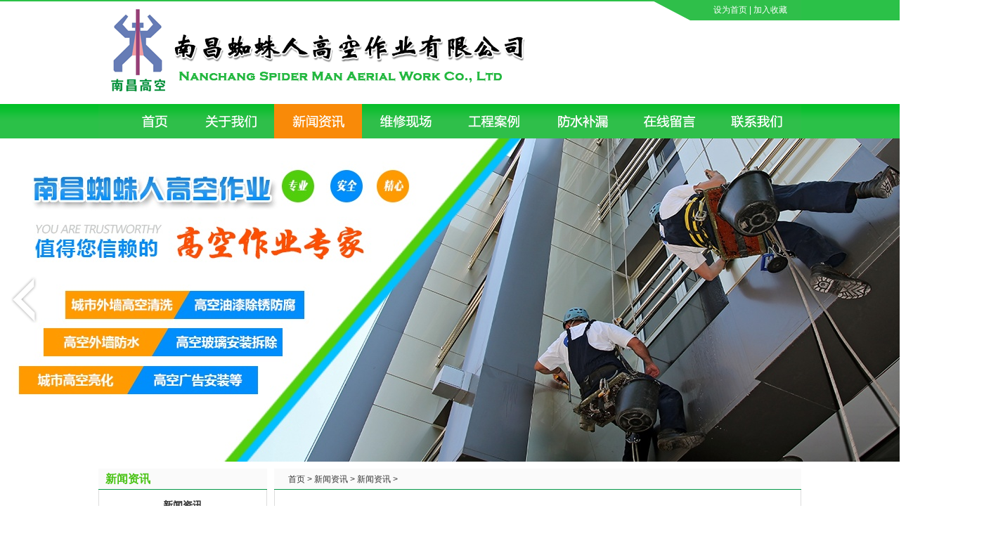

--- FILE ---
content_type: text/html; charset=utf-8
request_url: http://nchlfs.cn/NewsClass_1-24.html
body_size: 4219
content:


<!doctype html>
<html>
<head id="Head1"><title>
	新闻资讯-新闻资讯-南昌高空作业_南昌蜘蛛人_南昌外墙清洗_江西高空作业_江西蜘蛛人-南昌蜘蛛人高空作业有限公司
</title><meta name="Keywords" content="新闻资讯-南昌高空作业_南昌蜘蛛人_南昌外墙清洗_江西高空作业_江西蜘蛛人_南昌防水补漏_南昌防水" /><meta name="Description" content="新闻资讯-南昌蜘蛛人高空作业有限公司是一家建筑领域南昌高空作业专业型公司，公司从事多年南昌蜘蛛人高空业务，备有大量高空操作专业技术人才，专业致力于城市南昌外墙清洗、南昌防水补漏、南昌防水、高空清障、高空玻璃安装、高空玻璃拆卸、高空油漆除锈防腐、高空外墙防水、城市高空亮化、高空广告安装及高空劳务输出等业务。服务理念：术业专攻、安全至上。经营理念：打造南昌市蜘蛛人第一团队。" />
	<script type="text/javascript" src="/Scripts/WapFunction.js"></script>
	<script type="text/javascript" src="/Scripts/SwapImage.js"></script>
	<script type="text/javascript" src="/Scripts/SlideBox.js"></script>
<link href="App_Themes/CN/Default.css" type="text/css" rel="stylesheet" /></head>
<body>
	<form method="post" action="NewsClass_1-24.html?class=1&amp;page=24" id="form1">
<div class="aspNetHidden">
<input type="hidden" name="__VIEWSTATE" id="__VIEWSTATE" value="/wEPDwUJMjU5MjQxNjg0ZGRSTKivBEbPOw0jSQcDF/qurS6BnBuKTptLb3JCsXZy0g==" />
</div>

<div class="aspNetHidden">

	<input type="hidden" name="__VIEWSTATEGENERATOR" id="__VIEWSTATEGENERATOR" value="1F125079" />
</div>
	<div class="main">
		<div class="header">
			<div class="container">
				<div class="banner">
					<div class="logo"><a id="hlkLogo" href="http://nchlfs.cn:80/"><img src="/App_Themes/CN/Images/header_logo.png" alt="南昌高空作业_南昌蜘蛛人_南昌外墙清洗_江西高空作业_江西蜘蛛人-南昌蜘蛛人高空作业有限公司" /></a></div>
					<div class="favorite">

<a href="#" onclick="this.style.behavior='url(#default#homepage)'; this.setHomePage('http://www.nchlfs.cn');"><span id="HomeFavorite_lblHomepage">设为首页</span></a> | <a href="javascript:window.external.AddFavorite('http://www.nchlfs.cn', '南昌高空作业_南昌蜘蛛人_南昌外墙清洗_江西高空作业_江西蜘蛛人-南昌蜘蛛人高空作业有限公司')"><span id="HomeFavorite_lblFavorite">加入收藏</span></a></div>
				</div>
				<div class="nav">
		<div class="img">
			<a id="NavHeader_rprNavHeader_hlkNavHeader_0" href="/"><img id="NavHeader_rprNavHeader_igeNavHeader_0" onmouseover="MM_swapImage(&#39;NavHeader_rprNavHeader_igeNavHeader_0&#39;,&#39;&#39;,&#39;http://nchlfs.cn:80/App_Themes/CN/Images/nav_home_x.png&#39;, NavHeader_rprNavHeader_igeNavHeader_0)" onmouseout="MM_swapImgRestore()" src="http://nchlfs.cn:80/App_Themes/CN/Images/nav_home.png" alt="首页" /></a>
		</div>
	
		<div class="img">
			<a id="NavHeader_rprNavHeader_hlkNavHeader_1" href="/Page_1_1.html"><img id="NavHeader_rprNavHeader_igeNavHeader_1" onmouseover="MM_swapImage(&#39;NavHeader_rprNavHeader_igeNavHeader_1&#39;,&#39;&#39;,&#39;http://nchlfs.cn:80/App_Themes/CN/Images/nav_about_x.png&#39;, NavHeader_rprNavHeader_igeNavHeader_1)" onmouseout="MM_swapImgRestore()" src="http://nchlfs.cn:80/App_Themes/CN/Images/nav_about.png" alt="关于我们" /></a>
		</div>
	
		<div class="img">
			<a id="NavHeader_rprNavHeader_hlkNavHeader_2" href="/NewsClass_1.html"><img id="NavHeader_rprNavHeader_igeNavHeader_2" onmouseover="MM_swapImage(&#39;NavHeader_rprNavHeader_igeNavHeader_2&#39;,&#39;&#39;,&#39;http://nchlfs.cn:80/App_Themes/CN/Images/nav_news_x.png&#39;, NavHeader_rprNavHeader_igeNavHeader_2)" onmouseout="MM_swapImgRestore()" src="http://nchlfs.cn:80/App_Themes/CN/Images/nav_news_x.png" alt="新闻资讯" /></a>
		</div>
	
		<div class="img">
			<a id="NavHeader_rprNavHeader_hlkNavHeader_3" href="/ProjectClass_1.html"><img id="NavHeader_rprNavHeader_igeNavHeader_3" onmouseover="MM_swapImage(&#39;NavHeader_rprNavHeader_igeNavHeader_3&#39;,&#39;&#39;,&#39;http://nchlfs.cn:80/App_Themes/CN/Images/nav_project_x.png&#39;, NavHeader_rprNavHeader_igeNavHeader_3)" onmouseout="MM_swapImgRestore()" src="http://nchlfs.cn:80/App_Themes/CN/Images/nav_project.png" alt="维修现场" /></a>
		</div>
	
		<div class="img">
			<a id="NavHeader_rprNavHeader_hlkNavHeader_4" href="/CaseClass_1.html"><img id="NavHeader_rprNavHeader_igeNavHeader_4" onmouseover="MM_swapImage(&#39;NavHeader_rprNavHeader_igeNavHeader_4&#39;,&#39;&#39;,&#39;http://nchlfs.cn:80/App_Themes/CN/Images/nav_case_x.png&#39;, NavHeader_rprNavHeader_igeNavHeader_4)" onmouseout="MM_swapImgRestore()" src="http://nchlfs.cn:80/App_Themes/CN/Images/nav_case.png" alt="工程案例" /></a>
		</div>
	
		<div class="img">
			<a id="NavHeader_rprNavHeader_hlkNavHeader_5" href="/Page_2_2.html"><img id="NavHeader_rprNavHeader_igeNavHeader_5" onmouseover="MM_swapImage(&#39;NavHeader_rprNavHeader_igeNavHeader_5&#39;,&#39;&#39;,&#39;http://nchlfs.cn:80/App_Themes/CN/Images/nav_service_x.png&#39;, NavHeader_rprNavHeader_igeNavHeader_5)" onmouseout="MM_swapImgRestore()" src="http://nchlfs.cn:80/App_Themes/CN/Images/nav_service.png" alt="防水补漏" /></a>
		</div>
	
		<div class="img">
			<a id="NavHeader_rprNavHeader_hlkNavHeader_6" href="/FeedbackClass_1.html"><img id="NavHeader_rprNavHeader_igeNavHeader_6" onmouseover="MM_swapImage(&#39;NavHeader_rprNavHeader_igeNavHeader_6&#39;,&#39;&#39;,&#39;http://nchlfs.cn:80/App_Themes/CN/Images/nav_feedback_x.png&#39;, NavHeader_rprNavHeader_igeNavHeader_6)" onmouseout="MM_swapImgRestore()" src="http://nchlfs.cn:80/App_Themes/CN/Images/nav_feedback.png" alt="在线留言" /></a>
		</div>
	
		<div class="img">
			<a id="NavHeader_rprNavHeader_hlkNavHeader_7" href="/Page_3_3.html"><img id="NavHeader_rprNavHeader_igeNavHeader_7" onmouseover="MM_swapImage(&#39;NavHeader_rprNavHeader_igeNavHeader_7&#39;,&#39;&#39;,&#39;http://nchlfs.cn:80/App_Themes/CN/Images/nav_contact_x.png&#39;, NavHeader_rprNavHeader_igeNavHeader_7)" onmouseout="MM_swapImgRestore()" src="http://nchlfs.cn:80/App_Themes/CN/Images/nav_contact.png" alt="联系我们" /></a>
		</div>
	

</div>
			</div>
			<div id="pnlPlayer" class="player">
	

<div class="border">
	
	<div id="Player_pnlSlide">
		
		<div id="slides" class="slides">
			<div id="Player_pnlContainer" class="slide">
			
				<div id="Player_pnlA">
				<a id="Player_hlkA" href="/"><img id="Player_igeA" src="/Upload/CN/Images/Player/2018031315141093a.jpg" /></a>
			</div>
				<div id="Player_pnlB">
				<a id="Player_hlkB" href="/"><img id="Player_igeB" src="/Upload/CN/Images/Player/2017102609471629b.jpg" /></a>
			</div>
				<div id="Player_pnlC">
				<a id="Player_hlkC" href="/"><img id="Player_igeC" src="/Upload/CN/Images/Player/2017101715553072c.jpg" /></a>
			</div>
				
				
				
			
		</div>
			<a id="Player_hlkPrev" class="prev"><img id="Player_igePrev" src="/App_Themes/CN/Images/SlideBox/arrow_prev.png" /></a>
			<a id="Player_hlkNext" class="next"><img id="Player_igeNext" src="/App_Themes/CN/Images/SlideBox/arrow_next.png" /></a>
		</div>
	
	</div>
</div>
</div>
		</div>
		<div class="body">
			
	<div class="bg">
		<div class="left">


<div class="container"> 
	<div class="title"><span id="ContentPlaceHolder1_Left_lblTitle">新闻资讯</span></div>
	
			<div id="ContentPlaceHolder1_Left_rprLink_pnlLink_0" class="link">
	
				<a id="ContentPlaceHolder1_Left_rprLink_hlkLink_0" href="http://nchlfs.cn:80/NewsClass_2.html">新闻资讯</a>
			
</div>
		
	<div class="bottom"></div>
	

<div class="container">
	<div class="split"></div>
	<div class="title">
		<a id="ContentPlaceHolder1_Left_Contact_hlkContactTitle" href="http://nchlfs.cn:80/Page_2_2.html">联系我们</a>
	</div>
	<div class="contactus">
		<span id="ContentPlaceHolder1_Left_Contact_lblContact"><p>联系人：占先生</p>

<p>手机：15579160656</p>

<p>网址：www.nchlfs.cn</p>

<p>地址：<span style="color:rgb(101, 101, 101); font-family:simsun,nsimsun,sans-serif">南昌市红谷滩新区</span>乡企城内28栋</p></span>
	</div>
	<div class="bottom"></div>
</div>
</div>
<div class="split"></div></div>
		<div class="right">
			<div class="location">
				<a id="ContentPlaceHolder1_hlkHome" href="http://nchlfs.cn:80/">首页 &gt;</a>
				<a id="ContentPlaceHolder1_hlkParent" href="http://nchlfs.cn:80/NewsClass_1.html">新闻资讯 &gt;</a>
				<span id="ContentPlaceHolder1_lblClass">新闻资讯 &gt;</span>
			</div>
			<div class="container">
				<div class="title">
					<h1><span id="ContentPlaceHolder1_lblTitle"></span></h1>
				</div>
				<div class="text">
					
							<div class="border">
								<div class="link">
									<div id="ContentPlaceHolder1_rprNews_pnlLink_0">
	<a id="ContentPlaceHolder1_rprNews_hlkLink_0" href="http://nchlfs.cn:80/News_2_49.html">卫生间防水还要注意防电</a>
</div>
								</div>
								<div class="time"><span id="ContentPlaceHolder1_rprNews_lblTime_0">[2016-8-31]</span></div>
							</div>
						
							<div class="border">
								<div class="link">
									<div id="ContentPlaceHolder1_rprNews_pnlLink_1">
	<a id="ContentPlaceHolder1_rprNews_hlkLink_1" href="http://nchlfs.cn:80/News_1_48.html">房屋装修前防水几大注意事项</a>
</div>
								</div>
								<div class="time"><span id="ContentPlaceHolder1_rprNews_lblTime_1">[2016-8-30]</span></div>
							</div>
						
							<div class="border">
								<div class="link">
									<div id="ContentPlaceHolder1_rprNews_pnlLink_2">
	<a id="ContentPlaceHolder1_rprNews_hlkLink_2" href="http://nchlfs.cn:80/News_1_47.html">南昌防水卷材施工的四个先决条件</a>
</div>
								</div>
								<div class="time"><span id="ContentPlaceHolder1_rprNews_lblTime_2">[2016-8-29]</span></div>
							</div>
						
							<div class="border">
								<div class="link">
									<div id="ContentPlaceHolder1_rprNews_pnlLink_3">
	<a id="ContentPlaceHolder1_rprNews_hlkLink_3" href="http://nchlfs.cn:80/News_2_46.html">外墙防水必不可少的环节</a>
</div>
								</div>
								<div class="time"><span id="ContentPlaceHolder1_rprNews_lblTime_3">[2016-8-24]</span></div>
							</div>
						
							<div class="border">
								<div class="link">
									<div id="ContentPlaceHolder1_rprNews_pnlLink_4">
	<a id="ContentPlaceHolder1_rprNews_hlkLink_4" href="http://nchlfs.cn:80/News_2_45.html">南昌防水材料准备时须注意的细节</a>
</div>
								</div>
								<div class="time"><span id="ContentPlaceHolder1_rprNews_lblTime_4">[2016-8-23]</span></div>
							</div>
						
							<div class="border">
								<div class="link">
									<div id="ContentPlaceHolder1_rprNews_pnlLink_5">
	<a id="ContentPlaceHolder1_rprNews_hlkLink_5" href="http://nchlfs.cn:80/News_1_44.html">装饰瓷片外墙渗漏水解决方案</a>
</div>
								</div>
								<div class="time"><span id="ContentPlaceHolder1_rprNews_lblTime_5">[2016-8-22]</span></div>
							</div>
						
							<div class="border">
								<div class="link">
									<div id="ContentPlaceHolder1_rprNews_pnlLink_6">
	<a id="ContentPlaceHolder1_rprNews_hlkLink_6" href="http://nchlfs.cn:80/News_2_43.html">建筑行业未来十大技术！你听说过几种?</a>
</div>
								</div>
								<div class="time"><span id="ContentPlaceHolder1_rprNews_lblTime_6">[2016-8-19]</span></div>
							</div>
						
							<div class="border">
								<div class="link">
									<div id="ContentPlaceHolder1_rprNews_pnlLink_7">
	<a id="ContentPlaceHolder1_rprNews_hlkLink_7" href="http://nchlfs.cn:80/News_2_42.html">国内防水涂料形成的防水膜优缺点是什么</a>
</div>
								</div>
								<div class="time"><span id="ContentPlaceHolder1_rprNews_lblTime_7">[2016-8-17]</span></div>
							</div>
						
							<div class="border">
								<div class="link">
									<div id="ContentPlaceHolder1_rprNews_pnlLink_8">
	<a id="ContentPlaceHolder1_rprNews_hlkLink_8" href="http://nchlfs.cn:80/News_2_41.html">外墙防水怎么做？</a>
</div>
								</div>
								<div class="time"><span id="ContentPlaceHolder1_rprNews_lblTime_8">[2016-8-16]</span></div>
							</div>
						
							<div class="border">
								<div class="link">
									<div id="ContentPlaceHolder1_rprNews_pnlLink_9">
	<a id="ContentPlaceHolder1_rprNews_hlkLink_9" href="http://nchlfs.cn:80/News_2_40.html">“防水工程”科学价值的重要意义</a>
</div>
								</div>
								<div class="time"><span id="ContentPlaceHolder1_rprNews_lblTime_9">[2016-8-15]</span></div>
							</div>
						
				</div>
			</div>
			<div class="bottom"></div>
			<div class="pager">

<div class="record">
	<span id="ContentPlaceHolder1_pagerBottom_lblATotalOf">共有 </span>
	<span id="ContentPlaceHolder1_pagerBottom_lblCount">269</span>
	<span id="ContentPlaceHolder1_pagerBottom_lblRecord"> 条记录，每页 </span>
	<span id="ContentPlaceHolder1_pagerBottom_lblRecordNumber">10 </span>
	<span id="ContentPlaceHolder1_pagerBottom_lblRecordPer">条记录，当前是第 </span>
	<span id="ContentPlaceHolder1_pagerBottom_lblCurrent">24</span>
	<span id="ContentPlaceHolder1_pagerBottom_lblRecordTotalPage"> 页，共有 </span>
	<span id="ContentPlaceHolder1_pagerBottom_lblHowMany">27</span>
	<span id="ContentPlaceHolder1_pagerBottom_lblRecordPage"> 页 </span>
</div>
<div class="page">
	<a id="ContentPlaceHolder1_pagerBottom_hlkFirst" href="http://nchlfs.cn:80/NewsClass_1-1.html"><span id="ContentPlaceHolder1_pagerBottom_lblFirstPage">首页</span></a>
	<a id="ContentPlaceHolder1_pagerBottom_hlkPrevious" href="http://nchlfs.cn:80/NewsClass_1-23.html"><span id="ContentPlaceHolder1_pagerBottom_lblPrevious">上一页</span></a>
	
			<a id="ContentPlaceHolder1_pagerBottom_rprPage_hlkPage_0" href="http://nchlfs.cn:80/NewsClass_1.html">1</a>
		
			<a id="ContentPlaceHolder1_pagerBottom_rprPage_hlkPage_1" href="http://nchlfs.cn:80/NewsClass_1-2.html">2</a>
		
			<a id="ContentPlaceHolder1_pagerBottom_rprPage_hlkPage_2" href="http://nchlfs.cn:80/NewsClass_1-3.html">3</a>
		
			<a id="ContentPlaceHolder1_pagerBottom_rprPage_hlkPage_3" href="http://nchlfs.cn:80/NewsClass_1-4.html">4</a>
		
			<a id="ContentPlaceHolder1_pagerBottom_rprPage_hlkPage_4" href="http://nchlfs.cn:80/NewsClass_1-5.html">5</a>
		
			<a id="ContentPlaceHolder1_pagerBottom_rprPage_hlkPage_5" href="http://nchlfs.cn:80/NewsClass_1-6.html">6</a>
		
			<a id="ContentPlaceHolder1_pagerBottom_rprPage_hlkPage_6" href="http://nchlfs.cn:80/NewsClass_1-7.html">7</a>
		
			<a id="ContentPlaceHolder1_pagerBottom_rprPage_hlkPage_7" href="http://nchlfs.cn:80/NewsClass_1-8.html">8</a>
		
			<a id="ContentPlaceHolder1_pagerBottom_rprPage_hlkPage_8" href="http://nchlfs.cn:80/NewsClass_1-9.html">9</a>
		
			<a id="ContentPlaceHolder1_pagerBottom_rprPage_hlkPage_9" href="http://nchlfs.cn:80/NewsClass_1-10.html">10</a>
		
			<a id="ContentPlaceHolder1_pagerBottom_rprPage_hlkPage_10" href="http://nchlfs.cn:80/NewsClass_1-11.html">11</a>
		
			<a id="ContentPlaceHolder1_pagerBottom_rprPage_hlkPage_11" href="http://nchlfs.cn:80/NewsClass_1-12.html">12</a>
		
			<a id="ContentPlaceHolder1_pagerBottom_rprPage_hlkPage_12" href="http://nchlfs.cn:80/NewsClass_1-13.html">13</a>
		
			<a id="ContentPlaceHolder1_pagerBottom_rprPage_hlkPage_13" href="http://nchlfs.cn:80/NewsClass_1-14.html">14</a>
		
			<a id="ContentPlaceHolder1_pagerBottom_rprPage_hlkPage_14" href="http://nchlfs.cn:80/NewsClass_1-15.html">15</a>
		
			<a id="ContentPlaceHolder1_pagerBottom_rprPage_hlkPage_15" href="http://nchlfs.cn:80/NewsClass_1-16.html">16</a>
		
			<a id="ContentPlaceHolder1_pagerBottom_rprPage_hlkPage_16" href="http://nchlfs.cn:80/NewsClass_1-17.html">17</a>
		
			<a id="ContentPlaceHolder1_pagerBottom_rprPage_hlkPage_17" href="http://nchlfs.cn:80/NewsClass_1-18.html">18</a>
		
			<a id="ContentPlaceHolder1_pagerBottom_rprPage_hlkPage_18" href="http://nchlfs.cn:80/NewsClass_1-19.html">19</a>
		
			<a id="ContentPlaceHolder1_pagerBottom_rprPage_hlkPage_19" href="http://nchlfs.cn:80/NewsClass_1-20.html">20</a>
		
			<a id="ContentPlaceHolder1_pagerBottom_rprPage_hlkPage_20" href="http://nchlfs.cn:80/NewsClass_1-21.html">21</a>
		
			<a id="ContentPlaceHolder1_pagerBottom_rprPage_hlkPage_21" href="http://nchlfs.cn:80/NewsClass_1-22.html">22</a>
		
			<a id="ContentPlaceHolder1_pagerBottom_rprPage_hlkPage_22" href="http://nchlfs.cn:80/NewsClass_1-23.html">23</a>
		
			<a id="ContentPlaceHolder1_pagerBottom_rprPage_hlkPage_23">24</a>
		
			<a id="ContentPlaceHolder1_pagerBottom_rprPage_hlkPage_24" href="http://nchlfs.cn:80/NewsClass_1-25.html">25</a>
		
			<a id="ContentPlaceHolder1_pagerBottom_rprPage_hlkPage_25" href="http://nchlfs.cn:80/NewsClass_1-26.html">26</a>
		
			<a id="ContentPlaceHolder1_pagerBottom_rprPage_hlkPage_26" href="http://nchlfs.cn:80/NewsClass_1-27.html">27</a>
		
	<a id="ContentPlaceHolder1_pagerBottom_hlkNext" href="http://nchlfs.cn:80/NewsClass_1-25.html"><span id="ContentPlaceHolder1_pagerBottom_lblNext">下一页</span></a>
	<a id="ContentPlaceHolder1_pagerBottom_hlkLast" href="http://nchlfs.cn:80/NewsClass_1-27.html"><span id="ContentPlaceHolder1_pagerBottom_lblLastPage">末页</span></a>
</div>
</div>
		</div>
	</div>

		</div>
		<div class="footer">
			<div class="container">
				

<div class="links">
	<div class="t">
		<a id="Link_lhkLinkClass" title="友情链接" href="http://nchlfs.cn:80/LinkClass_1.html"><img title="友情链接" src="/App_Themes/CN/Images/title_link.png" alt="" /></a>
	</div>
	<div id="Link_pnlLink" class="g">
	
		
				<div class="b">
					<div class="l"><a id="Link_rprLink_hlkLink_0" href="http://www.nchlfs.cn/Page_2_2.html" target="_blank">南昌防水</a></div>
				</div>
			
				<div class="b">
					<div class="l"><a id="Link_rprLink_hlkLink_1" href="http://www.nchlfs.cn" target="_blank">南昌补漏</a></div>
				</div>
			
				<div class="b">
					<div class="l"><a id="Link_rprLink_hlkLink_2" href="http://www.ncanf.cn/" target="_blank">岩棉板</a></div>
				</div>
			
				<div class="b">
					<div class="l"><a id="Link_rprLink_hlkLink_3" href="http://www.jxhkcg.com" target="_blank">南昌彩钢板</a></div>
				</div>
			
				<div class="b">
					<div class="l"><a id="Link_rprLink_hlkLink_4" href="http://www.jxkfjs.com" target="_blank">江西沥青混泥土</a></div>
				</div>
			
				<div class="b">
					<div class="l"><a id="Link_rprLink_hlkLink_5" href="http://www.djwe.com.cn" target="_blank">湖北仪表厂家直销</a></div>
				</div>
			
				<div class="b">
					<div class="l"><a id="Link_rprLink_hlkLink_6" href="http://www.wuhanjiagu.com" target="_blank">武汉粘钢加固</a></div>
				</div>
			
				<div class="b">
					<div class="l"><a id="Link_rprLink_hlkLink_7" href="http://www.jxhuangyuan.com" target="_blank">南昌净化铝材</a></div>
				</div>
			
	
</div>
	
</div>
				<div class="bg">
					<div class="nav">
		<a id="NavFooter_rprNavFooter_hlkNavFooter_0" href="/">首页</a>
	
		<a id="NavFooter_rprNavFooter_hlkNavFooter_1" href="/Page_1_1.html">关于我们</a>
	
		<a id="NavFooter_rprNavFooter_hlkNavFooter_2" href="/NewsClass_1.html">新闻资讯</a>
	
		<a id="NavFooter_rprNavFooter_hlkNavFooter_3" href="/ProjectClass_1.html">维修现场</a>
	
		<a id="NavFooter_rprNavFooter_hlkNavFooter_4" href="/CaseClass_1.html">工程案例</a>
	
		<a id="NavFooter_rprNavFooter_hlkNavFooter_5" href="/Page_2_2.html">防水补漏</a>
	
		<a id="NavFooter_rprNavFooter_hlkNavFooter_6" href="/FeedbackClass_1.html">在线留言</a>
	
		<a id="NavFooter_rprNavFooter_hlkNavFooter_7" href="/Page_3_3.html">联系我们</a>
	</div>
					<div class="copyright">

<p>
	<span id="Copyright_lblCopyright">COPYRIGHT 2016-2017 南昌蜘蛛人高空作业有限公司_南昌高空作业_南昌外墙清洗 版权所有 <a href="https://beian.miit.gov.cn/state/outPortal#/Integrated/recordQuery">赣ICP备16005313号-1</a></span>
	
</p>
<p>
	<span id="Copyright_lblAddress">地址：江西省南昌市红谷滩新区乡企城内28栋</span>　
	<span id="Copyright_lblTelephone">电话：15579160656</span>　
</p>
<p>
	<span id="Copyright_lblSupport">技术支持：</span><a id="Copyright_hlkSupport" href="http://www.jxgoogle.net" target="_blank">五行科技</a>　
	<span id="Copyright_lblICP"></span>　
	<script language="javascript" type="text/javascript" src="http://js.users.51.la/19124498.js"></script>
<noscript><a href="http://www.51.la/?19124498" target="_blank"><img alt="&#x6211;&#x8981;&#x5566;&#x514D;&#x8D39;&#x7EDF;&#x8BA1;" src="http://img.users.51.la/19124498.asp" style="border:none" /></a></noscript>
</p></div>
				</div>
			</div>
		</div>
	</div>
	</form>
</body>
</html>

--- FILE ---
content_type: text/css
request_url: http://nchlfs.cn/App_Themes/CN/Default.css
body_size: 3360
content:
/*--------------------------------------------------------------------*/
/*------------------------------ Default -----------------------------*/
/*--------------------------------------------------------------------*/
body
{
	background: #fff;
	margin: 0px;
}
body, th, td, input, textarea
{
	color: #333;
	font-family: 'Microsoft YaHei', SimSun, NSimSun, sans-serif;
	font-size: 12px;
}
img
{
	border: none;
}
a:link
{
	color: #333;
	text-decoration: none;
	behavior: url(/App_Themes/OnFocus.htc);
}
a:visited
{
	color: #333;
	text-decoration: none;
	behavior: url(/App_Themes/OnFocus.htc);
}
a:hover
{
	color: #4bc317;
	text-decoration: none;
	behavior: url(/App_Themes/OnFocus.htc);
}
a:active
{
	text-decoration: none;
	behavior: url(/App_Themes/OnFocus.htc);
}
h1, h2, h3, h4, h5, h6
{
	font-weight: bold;
	margin: 0px;
}
h1
{
	font-size: 20px;
}
h2
{
	font-size: 16px;
}
h3
{
	font-size: 14px;
}
p
{
	padding: 0px;
	margin: 0px;
}
form
{
	padding: 0px;
	margin: 0px;
}
input
{
	padding: 0px;
	margin: 0px;
}
textarea
{
	padding: 0px;
	margin: 0px;
}
/*------------------------------ number ------------------------------*/
.number
{
	font-family: Verdana, Geneva, sans-serif;
}
/*-------------------------------- tr --------------------------------*/
.tr05
{
	width: 5%;
	text-align: right;
}
.tr10
{
	width: 10%;
	text-align: right;
}
.tr15
{
	width: 15%;
	text-align: right;
}
.tr20
{
	width: 20%;
	text-align: right;
}
.tr25
{
	width: 25%;
	text-align: right;
}
.tr30
{
	width: 30%;
	text-align: right;
}
.tr35
{
	width: 35%;
	text-align: right;
}
.tr40
{
	width: 40%;
	text-align: right;
}
.tr45
{
	width: 45%;
	text-align: right;
}
.tr50
{
	width: 50%;
	text-align: right;
}
/*-------------------------------- th --------------------------------*/
.th05
{
	width: 5%;
	text-align: center;
}
.th10
{
	width: 10%;
	text-align: center;
}
.th15
{
	width: 15%;
	text-align: center;
}
.th20
{
	width: 20%;
	text-align: center;
}
.th25
{
	width: 25%;
	text-align: center;
}
.th30
{
	width: 30%;
	text-align: center;
}
.th35
{
	width: 35%;
	text-align: center;
}
.th40
{
	width: 40%;
	text-align: center;
}
.th45
{
	width: 45%;
	text-align: center;
}
.th50
{
	width: 50%;
	text-align: center;
}
/*-------------------------------- td --------------------------------*/
.td05
{
	width: 5%;
}
.td10
{
	width: 10%;
}
.td15
{
	width: 15%;
}
.td20
{
	width: 20%;
}
.td25
{
	width: 25%;
}
.td30
{
	width: 30%;
}
.td35
{
	width: 35%;
}
.td40
{
	width: 40%;
}
.td45
{
	width: 45%;
}
.td50
{
	width: 50%;
}
/*------------------------------- color ------------------------------*/
.red
{
	color: #c00;
}
.red a:link
{
	color: #c00;
}
.red a:visited
{
	color: #c00;
}
.red a:hover
{
	color: #f00;
}
.green
{
	color: #0c0;
}
.green a:link
{
	color: #0c0;
}
.green a:visited
{
	color: #0c0;
}
.green a:hover
{
	color: #0f0;
}
.blue
{
	color: #00c;
}
.blue a:link
{
	color: #00c;
}
.blue a:visited
{
	color: #00c;
}
.blue a:hover
{
	color: #00f;
}
/*------------------------------- main -------------------------------*/
.main
{
	background: url(/App_Themes/CN/Images/header_bg.png) no-repeat center top;
}
.clear
{
	clear: both;
}
/*------------------------------ header ------------------------------*/
.header
{
	overflow: hidden;
}
.header .container
{
	width: 1000px;
	margin-left: auto;
	margin-right: auto;
}
.header .banner
{
	overflow: hidden;
}
.header .logo
{
	float: left;
	width: 650px;
	height: 120px;
	padding: 12px 130px 16px 0px;
}
.header .logo img
{
	display: block;
	width: 650px;
	height: 120px;
}
.header .favorite
{
	float: right;
	width: 200px;
	height: 29px;
	line-height: 29px;
	text-align: right;
	color: #fff;
	padding-right: 20px;
	background: url(/App_Themes/CN/Images/header_fav.png) no-repeat right;
}
.header .favorite a:link
{
	color: #fff;
}
.header .favorite a:visited
{
	color: #fff;
}
.header .favorite a:hover
{
	color: #ff0;
}
/*-------------------------------- nav -------------------------------*/
.header .nav
{
	width: 1000px;
	height: 49px;
}
.nav .img
{
	float: left;
	width: 125px;
	height: 49px;
}
.nav .img img
{
	display: block;
}
/*------------------------------ player ------------------------------*/
.header .player
{
	width: 1400px;
	height: 460px;
	margin-right: auto;
	margin-left: auto;
	overflow: hidden;
}
.player .border
{
	width: 1400px;
	height: 460px;
}
.player .border img
{
	width: 1400px;
	height: 460px;
}

.header .playerx
{
	width: 1400px;
	height: 230px;
	margin-right: auto;
	margin-left: auto;
	overflow: hidden;
}
.playerx .border
{
	width: 1400px;
	height: 230px;
}
.playerx .border img
{
	width: 1400px;
	height: 230px;
}
/*------------------------------- body -------------------------------*/
.body
{
	overflow: hidden;
}
.body .bg
{
	width: 1000px;
	margin-right: auto;
	margin-left: auto;
}
/*------------------------------ footer ------------------------------*/
.footer
{
	background: url(/App_Themes/CN/Images/footer_bg.png) repeat-x bottom;
}
.footer .container
{
	width: 1000px;
	margin-right: auto;
	margin-left: auto;
}
.footer .bg
{
	width: 1000px;
	overflow: hidden;
}
.footer .bg a:link
{
	color: #fff;
}
.footer .bg a:visited
{
	color: #fff;
}
.footer .bg a:hover
{
	color: #ff0;
}
.footer .nav
{
	width: 720px;
	height: 20px;
	line-height: 20px;
	text-align: center;
	font-size: 15px;
	font-weight: bold;
	padding: 15px 140px 0px 140px;
}
.footer .nav a
{
	padding-left: 10px;
	padding-right: 14px;
	background: url(/App_Themes/CN/Images/footer_nav_split.png) no-repeat right;
}

.footer .copyright
{
	width: 900px;
	height: 90px;
	line-height: 30px;
	text-align: center;
	color: #fff;
	font-size: 12px;
	padding: 22px 50px 14px 50px;
}
/*------------------------------- links ------------------------------*/
.footer .links
{
	width: 1000px;
	overflow: hidden;
}
.links .t
{
	float: left;
	width: 130px;
	height: 37px;
}
.links .t img
{
	display: block;
	width: 130px;
	height: 37px;
}
.links .g
{
	float: left;
	width: 870px;
	height: 37px;
	line-height: 35px;
	overflow: hidden;
}
.links .g a
{
	float: left;
	padding-right: 10px;
	padding-left: 20px;
}
/*-------------------------------- qq --------------------------------*/

/*--------------------------------------------------------------------*/
/*------------------------------- Index ------------------------------*/
/*--------------------------------------------------------------------*/
.index
{
	overflow: hidden;
}
.index .toper
{
	width: 1000px;
	margin-right: auto;
	margin-left: auto;
}
.index .middler
{
	float: left;
	width: 100%;
	background: #fafafa;
	overflow: hidden;
}
.index .mid
{
	width: 1000px;
	margin-right: auto;
	margin-left: auto;
}
.index .dler
{
	float: left;
	width: 40px;
	height: 345px;
}
/*------------------------------- news -------------------------------*/
.index .news
{
	float: left;
	width: 385px;
	padding: 15px 0px;
}
.news .t
{
	width: 385px;
	height: 30px;
}
.news .t img
{
	display: block;
	width: 385px;
	height: 30px;
}
.news .g
{
	width: 360px;
	height: 255px;
	padding: 5px 15px 0px 10px;
	overflow: hidden;
}
.news .b
{
	width: 350px;
	height: 25px;
	line-height: 25px;
	padding-left: 10px;
	background: url(/App_Themes/CN/Images/right_dot.png) no-repeat left;
	overflow: hidden;
}
.news .p
{
	width: 360px;
	height: 120px;
	padding: 5px 0px 10px 0px;
	overflow: hidden;
}
.news .l
{
	float: left;
	width: 270px;
	height: 25px;
}
.news .e
{
	float: right;
	width: 80px;
	height: 25px;
	text-align: right;
}
.news .m
{
	float: left;
	width: 150px;
	height: 135px;
	overflow: hidden;
}
.news .a
{
	width: 130px;
	height: 100px;
	padding: 4px;
	border: 1px solid #ccc;
	margin-top: 5px;
}
.news .a img
{
	display: block;
	width: 130px;
	height: 100px;
}
.news .s
{
	float: right;
	width: 210px;
	height: 25px;
	line-height: 25px;
	font-weight: bold;
	overflow: hidden;
}
.news .s a
{
	color: #4bc317;
}
.news .x
{
	float: right;
	width: 210px;
	height: 92px;
	line-height: 23px;
	color: #666;
	overflow: hidden;
}

/*------------------------------- about ------------------------------*/
.index .about
{
	float: left;
	width: 380px;
	padding: 15px 0px;
}
.about .t
{
	width: 380px;
	height: 30px;
}
.about .t img
{
	display: block;
	width: 380px;
	height: 30px;
}
.about .l
{
	float: left;
	width: 15px;
	height: 260px;
	background: url(/App_Themes/CN/Images/split_left.png);
}
.about .g
{
	float: left;
	width: 320px;
	height: 250px;
	line-height: 25px;
	padding: 8px 15px 2px 15px;
	overflow: hidden;
}
.about .g img
{
	padding: 4px;
	border: 1px solid #ccc;
}
.about .r
{
	float: left;
	width: 15px;
	height: 260px;
	background: url(/App_Themes/CN/Images/split_right.png);
}
/*------------------------------ contact -----------------------------*/
.index .contact
{
	float: left;
	width: 235px;
	padding: 15px 0px;
}
.contact .t
{
	width: 235px;
	height: 30px;
}
.contact .t img
{
	display: block;
	width: 240px;
	height: 30px;
}
.contact .g
{
	width: 205px;
	height: 150px;
	line-height: 30px;
	padding: 65px 0px 45px 30px;
	background: url(/App_Themes/CN/Images/bg_contact.png);
	overflow: hidden;
}

/*------------------------------ case -----------------------------*/
.index .case
{
	float: left;
	width: 100%;
	background: #fff;
	overflow: hidden;
}
.index .f
{
	width: 1000px;
	margin-right: auto;
	margin-left: auto;
}
.case .t
{
	width: 1000px;
	height: 40px;
	padding: 15px 0px 20px 0px;
}
.case .t img
{
	display: block;
	width: 1000px;
	height: 40px;
}
.case .g
{
	width: 1000px;
	height: 200px;
	padding: 0px 0px 5px 0px;
	overflow: hidden;
}
.marquee
{
	float: left;
	width: 1000px;
	height: 200px;
	overflow: hidden;
}
.table
{
	display: table;
}
.cell
{
	display: table-cell;
}
.case .b
{
	float: left;
	width: 270px;
	height: 170px;
	padding-right: 20px;
}
.case .i
{
	width: 260px;
	height: 160px;
	background: #fff;
	padding: 4px;
	border: 1px solid #eee;
	overflow: hidden;
}
.case .i img
{
	width: 260px;
	height: 160px;
}
.case .l
{
	width: 270px;
	height: 30px;
	line-height: 30px;
	text-align: center;
}

/*--------------------------------------------------------------------*/
/*-------------------------------- Web -------------------------------*/
/*--------------------------------------------------------------------*/
/*------------------------------- left -------------------------------*/
.left
{
	float: left;
	width: 240px;
	padding: 10px 10px 0px 0px;
}
.left .title
{
	width: 220px;
	height: 30px;
	line-height: 30px;
	font-weight: bold;
	font-size: 16px;
	color: #4bc317;
	background: url(/App_Themes/CN/Images/left_title.png) no-repeat bottom;
	padding: 0px 10px 0px 10px;
}
.left .title a
{
	color: #4bc317;
}
.left .container
{
	width: 240px;
	background: url(/App_Themes/CN/Images/left_container.png);
	overflow: hidden;
}
.left .content
{
	width: 220px;
	line-height: 22px;
	padding: 5px 10px 0px 10px;
}
.left .contactus
{
	width: 200px;
	line-height: 30px;
	background: url(/App_Themes/CN/Images/bg_contact.png) no-repeat top;
	border-left: 1px solid #dddddd;
	border-right: 1px solid #dddddd;
	padding: 65px 9px 0px 29px;
}
.left .news
{
	width: 210px;
	height: 22px;
	line-height: 22px;
	padding-left: 10px;
	background: url(/App_Themes/CN/Images/left_dot.png) no-repeat left;
}
.left .bottom
{
	width: 240px;
	height: 5px;
	background: url(/App_Themes/CN/Images/left_bottom.png);
	overflow: hidden;
}
.left .split
{
	width: 240px;
	height: 10px;
	background: #fff;
	overflow: hidden;
}
.left .link
{
	width: 220px;
	line-height: 35px;
	text-align: center;
	font-size: 14px;
	font-weight: bold;
	background: url(/App_Themes/CN/Images/left_link.png) no-repeat center bottom;
	padding: 0px 10px 0px 10px;
	margin-top: 5px;
	margin-bottom: 1px;
}

/*------------------------------- right ------------------------------*/
.right
{
	float: left;
	width: 750px;
	padding: 10px 0px 0px 0px;
}
.right .location
{
	width: 730px;
	height: 30px;
	line-height: 30px;
	padding-left: 20px;
	background: url(/App_Themes/CN/Images/right_location.png);
	overflow: hidden;
}
.right .container
{
	width: 720px;
	padding: 5px 14px;
	border: 1px solid #ddd;
	border-top: none;
}
.right .bottom
{
	width: 750px;
	height: 10px;
	overflow: hidden;
}
.right .title
{
	width: 720px;
	line-height: 40px;
	text-align: center;
	font-size: 20px;
	font-weight: bold;
	color: #000;
}
.right .time
{
	width: 720px;
	height: 20px;
	line-height: 20px;
	text-align: center;
	color: #999;
}
.right .summary
{
	width: 700px;
	min-height: 40px;
	line-height: 20px;
	padding: 4px 9px;
	border: 1px dotted #ccc;
	margin: 5px 0px;
}
.right .content
{
	width: 720px;
	min-height: 300px;
	line-height: 200%;
	font-size: 14px;
	padding: 10px 0px;
	border-top: 1px dashed #ccc;
	border-bottom: 1px dashed #ccc;
	margin: 5px 0px;
	overflow: hidden;
}
.right .content img
{
	max-width: 720px;
}
.right .content table
{
	width: 100%;
	border: 1px solid #ccc;
}
.right .content th
{
	color: #fff;
	background: #aaa;
	padding: 5px 10px;
}
.right .content td
{
	padding: 5px 10px;
	border: 1px solid #eee;
}
.right .key
{
	width: 720px;
	line-height: 20px;
	color: #666;
	margin: 5px 0px;
}
.right .related
{
	width: 720px;
	height: 40px;
	line-height: 20px;
	overflow: hidden;
}
/*------------------------------- text -------------------------------*/
.right .text
{
	width: 720px;
	min-height: 350px;
	padding: 10px 0px;
	overflow: hidden;
}
.text .border
{
	width: 710px;
	height: 34px;
	padding-left: 10px;
	border-bottom: 1px dashed #eee;
	background: url(/App_Themes/CN/Images/right_dot.png) no-repeat left;
}
.text .link
{
	float: left;
	width: 620px;
	height: 34px;
	line-height: 34px;
	font-size: 14px;
	overflow: hidden;
}
.text .time
{
	float: right;
	width: 90px;
	height: 34px;
	line-height: 34px;
	color: #999;
	text-align: right;
}
.text .serve
{
	width: 720px;
	height: 30px;
	font-weight: bold;
	background: #eee;
}
.text .sever
{
	width: 720px;
	height: 29px;
	border-bottom: 1px dashed #eee;
}
.text .double
{
	float: left;
	width: 150px;
	height: 29px;
	line-height: 29px;
	padding: 0px 5px;
	overflow: hidden;
}
.text .single
{
	float: left;
	width: 70px;
	height: 29px;
	line-height: 29px;
	padding: 0px 5px;
	overflow: hidden;
}
/*----------------------------- photo big ----------------------------*/
.right .photo
{
	width: 720px;
	min-height: 400px;
	padding: 10px 0px;
	overflow: hidden;
}
.photo .border
{
	float: left;
	width: 270px;
	height: 195px;
	padding: 5px 45px 0px 45px;
	margin-bottom: 10px;
	overflow: hidden;
}
.photo .image
{
	width: 260px;
	height: 160px;
	padding: 4px;
	background: #fff;
	border: 1px solid #ddd;
	overflow: hidden;
}
.photo .link
{
	width: 270px;
	height: 25px;
	line-height: 25px;
	font-size: 14px;
	text-align: center;
	overflow: hidden;
}
/*----------------------------- feedback -----------------------------*/
.right .feedback
{
	width: 720px;
	padding: 5px 14px 0px 14px;
	border: 1px dashed #ddd;
	margin-bottom: 10px;
}
.right .back
{
	width: 720px;
	padding: 10px 0px;
}
.back .border
{
	width: 700px;
	padding: 9px 9px 9px 9px;
	border: 1px solid #eee;
	margin-bottom: 5px;
	overflow: hidden;
}
.back .name
{
	float: left;
	width: 280px;
	height: 30px;
	line-height: 30px;
	background: #f8f8f8;
	padding: 0px 10px;
	overflow: hidden;
}
.back .ip
{
	float: left;
	width: 150px;
	height: 30px;
	line-height: 30px;
	padding: 0px 10px;
	background: #f8f8f8;
	overflow: hidden;
}
.back .date
{
	float: left;
	width: 210px;
	height: 30px;
	line-height: 30px;
	text-align: right;
	padding: 0px 10px;
	background: #f8f8f8;
	overflow: hidden;
}
.back .selected
{
	float: left;
	width: 213px;
	height: 30px;
	line-height: 30px;
	background: #f8f8f8;
	padding: 0px 10px;
	overflow: hidden;
}
.back .alternate
{
	float: left;
	width: 213px;
	height: 30px;
	line-height: 30px;
	padding: 0px 10px;
	background: #ffffff;
	overflow: hidden;
}
.back .important
{
	float: left;
	width: 213px;
	height: 30px;
	line-height: 30px;
	font-size: 14px;
	font-weight: bolder;
	padding: 0px 10px;
	background: #ffffff;
	overflow: hidden;
}
.back .important a:link
{
	color: #f00;
}
.back .important a:visited
{
	color: #f00;
}
.back .important a:hover
{
	color: #d90000;
}
.back .message
{
	float: left;
	width: 680px;
	line-height: 25px;
	padding: 5px 10px;
}
.back .reply
{
	float: left;
	width: 680px;
	line-height: 25px;
	padding: 5px 10px;
	border-top: 1px dashed #eee;
}
.right .feed
{
	width: 720px;
	padding: 9px 14px 0px 14px;
	border: 1px solid #eee;
	margin-bottom: 10px;
}
/*------------------------------- form -------------------------------*/
.right .form
{
	width: 720px;
	line-height: 100%;
	padding: 10px 0px;
	overflow: hidden;
}
.right .form em
{
	color: #f00;
	font-style: normal;
}
.right .form th
{
	line-height: 180%;
}
.right .form td
{
	line-height: 150%;
}
.form .label
{
	float: left;
	width: 190px;
	height: 24px;
	line-height: 24px;
	text-align: right;
	padding: 0px 10px;
}
.form .input
{
	float: right;
	width: 500px;
	height: 20px;
	padding: 2px 10px 2px 0px;
}
.form .input input
{
	width: 70%;
	height: 18px;
	line-height: 18px;
	padding: 0px 5px;
	border: 1px solid #ccc;
	margin: 0px;
}
.form .check
{
	float: left;
	width: 90px;
	height: 20px;
	padding: 2px 10px 2px 0px;
}
.form .check input
{
	width: 70px;
	height: 18px;
	line-height: 18px;
	padding: 0px 5px;
	border: 1px solid #ccc;
	margin: 0px;
}
.form .code
{
	float: left;
	width: 400px;
	height: 20px;
	padding: 2px 0px 2px 0px;
}
.form .btn
{
	float: left;
	width: 100%;
	height: 24px;
	padding: 5px 0px;
	text-align: center;
}
.form .btn input
{
	width: 98px;
	height: 22px;
	line-height: 22px;
	text-align: center;
	background: #ddd;
	border: 1px solid #aaa;
	cursor: pointer;
}
.form .headline
{
	float: left;
	width: 190px;
	height: 60px;
	line-height: 60px;
	text-align: right;
	padding: 2px 10px;
}
.form .multiline
{
	float: right;
	width: 500px;
	height: 60px;
	padding: 2px 10px 2px 0px;
}
.form .multiline textarea
{
	width: 70%;
	height: 54px;
	line-height: 18px;
	padding: 2px 5px;
	border: 1px solid #ccc;
	margin: 0px;
}
.form .file
{
	float: right;
	width: 500px;
	height: 20px;
	padding: 2px 10px 2px 0px;
}
.form .radio
{
	float: right;
	width: 500px;
	height: 20px;
	padding: 2px 10px 2px 0px;
}
.form .radio input
{
	width: 13px;
	height: 13px;
}
.form .radio label
{
	padding-left: 5px;
	padding-right: 15px;
}
.form .short
{
	float: right;
	width: 500px;
	height: 20px;
	padding: 2px 10px 2px 0px;
}
.form .short input
{
	width: 10%;
	height: 18px;
	line-height: 18px;
	padding: 0px 5px;
	border: 1px solid #ccc;
	margin: 0px;
}
.form .short span
{
	padding-right: 10px;
}
.form .editor
{
	float: left;
	width: 720px;
	padding: 5px 0px;
}
.form table
{
	width: 100%;
}
.form th
{
	text-align: center;
	background: #f2f2f2;
}
.form .blank
{
	float: left;
	width: 280px;
	height: 100px;
	line-height: 25px;
	text-align: right;
	font-weight: bolder;
	padding: 0px 10px 20px 10px;
	overflow: hidden;
}
.form .vote
{
	float: right;
	width: 410px;
	height: 100px;
	line-height: 25px;
	padding: 0px 10px 20px 0px;
}
.form .percent
{
	float: left;
	width: 200px;
	height: 15px;
	border: 1px solid #ccc;
	margin: 4px 10px 4px 0px;
	overflow: hidden;
}
.form td
{
	padding: 0px 5px;
}
/*------------------------------- links ------------------------------*/
.right .links
{
	width: 720px;
	min-height: 360px;
	padding: 10px 0px;
}
.links .border
{
	float: left;
	width: 122px;
	height: 42px;
	padding: 5px 11px;
}
.links .image
{
	width: 120px;
	height: 40px;
	border: 1px solid #eee;
	overflow: hidden;
}
.links .image img
{
	width: 120px;
	height: 40px;
}
.links.link
{
	width: 122px;
	height: 42px;
	line-height: 42px;
	overflow: hidden;
}
/*------------------------------ special -----------------------------*/
.right .center
{
	width: 720px;
	text-align: center;
	margin-bottom: 10px;
}
.right .full
{
	float: left;
	width: 720px;
	margin-bottom: 10px;
}
.right .half
{
	float: left;
	width: 350px;
	line-height: 25px;
	padding-right: 10px;
}
/*------------------------------- pager ------------------------------*/
.right .pager
{
	width: 720px;
	padding: 0px 15px;
	line-height: 30px;
	background: #eee;
	margin-bottom: 10px;
	font-size: 12px;
	overflow: hidden;
}
.right .record
{
	float: left;
	width: 360px;
}
.right .page
{
	float: left;
	width: 360px;
	text-align: right;
}

/*--------------------------------------------------------------------*/
/*-------------------------------- Slide -----------------------------*/
/*--------------------------------------------------------------------*/
.slides
{
	position: absolute;
	z-index: 1;
}
.slide
{
	position: relative;
	width: 1400px;
	height: 460px;
	overflow: hidden;
}
.slidex
{
	position: relative;
	width: 1400px;
	height: 230px;
	overflow: hidden;
}
.slides .prev, .slides .next
{
	position: absolute;
	top: 195px;
	left: 0px;
	width: 70px;
	height: 70px;
	z-index: 100;
	display: block;
}
.slides .prev img, .slides .next img
{
	width: 70px;
	height: 70px;
}
.slides .next
{
	left: 1330px;
}

--- FILE ---
content_type: application/x-javascript
request_url: http://nchlfs.cn/Scripts/SwapImage.js
body_size: 542
content:
function MM_preloadImages()
{
	var d = document; if (d.images)
	{
		if (!d.MM_p) d.MM_p = new Array();
		var i, j = d.MM_p.length, a = MM_preloadImages.arguments; for (i = 0; i < a.length; i++)
			if (a[i].indexOf("#") != 0)
			{
				d.MM_p[j] = new Image; d.MM_p[j++].src = a[i];
			}
	}
}

function MM_swapImgRestore()
{
	var i, x, a = document.MM_sr; for (i = 0; a && i < a.length && (x = a[i]) && x.oSrc; i++) x.src = x.oSrc;
}

function MM_findObj(n, d)
{
	var p, i, x;
	if (!d) d = document; if ((p = n.indexOf("?")) > 0 && parent.frames.length)
	{
		d = parent.frames[n.substring(p + 1)].document; n = n.substring(0, p);
	}
	if (!(x = d[n]) && d.all) x = d.all[n]; for (i = 0; !x && i < d.forms.length; i++) x = d.forms[i][n];
	for (i = 0; !x && d.layers && i < d.layers.length; i++) x = MM_findObj(n, d.layers[i].document);
	if (!x && d.getElementById) x = d.getElementById(n); return x;
}

function MM_swapImage()
{
	var i, j = 0, x, a = MM_swapImage.arguments; document.MM_sr = new Array; for (i = 0; i < (a.length - 2) ; i += 3)
		if ((x = MM_findObj(a[i])) != null)
		{
			document.MM_sr[j++] = x; if (!x.oSrc) x.oSrc = x.src; x.src = a[i + 2];
		}
}

--- FILE ---
content_type: application/x-javascript
request_url: http://nchlfs.cn/Scripts/SlideBox.js
body_size: 31575
content:
(function (E, B)
{
	function ka(a, b, d) { if (d === B && a.nodeType === 1) { d = a.getAttribute("data-" + b); if (typeof d === "string") { try { d = d === "true" ? true : d === "false" ? false : d === "null" ? null : !c.isNaN(d) ? parseFloat(d) : Ja.test(d) ? c.parseJSON(d) : d } catch (e) { } c.data(a, b, d) } else d = B } return d } function U() { return false } function ca() { return true } function la(a, b, d) { d[0].type = a; return c.event.handle.apply(b, d) } function Ka(a)
	{
		var b, d, e, f, h, l, k, o, x, r, A, C = []; f = []; h = c.data(this, this.nodeType ? "events" : "__events__"); if (typeof h === "function") h =
		h.events; if (!(a.liveFired === this || !h || !h.live || a.button && a.type === "click"))
		{
			if (a.namespace) A = RegExp("(^|\\.)" + a.namespace.split(".").join("\\.(?:.*\\.)?") + "(\\.|$)"); a.liveFired = this; var J = h.live.slice(0); for (k = 0; k < J.length; k++) { h = J[k]; h.origType.replace(X, "") === a.type ? f.push(h.selector) : J.splice(k--, 1) } f = c(a.target).closest(f, a.currentTarget); o = 0; for (x = f.length; o < x; o++)
			{
				r = f[o]; for (k = 0; k < J.length; k++)
				{
					h = J[k]; if (r.selector === h.selector && (!A || A.test(h.namespace)))
					{
						l = r.elem; e = null; if (h.preType === "mouseenter" ||
						h.preType === "mouseleave") { a.type = h.preType; e = c(a.relatedTarget).closest(h.selector)[0] } if (!e || e !== l) C.push({ elem: l, handleObj: h, level: r.level })
					}
				}
			} o = 0; for (x = C.length; o < x; o++) { f = C[o]; if (d && f.level > d) break; a.currentTarget = f.elem; a.data = f.handleObj.data; a.handleObj = f.handleObj; A = f.handleObj.origHandler.apply(f.elem, arguments); if (A === false || a.isPropagationStopped()) { d = f.level; if (A === false) b = false; if (a.isImmediatePropagationStopped()) break } } return b
		}
	} function Y(a, b)
	{
		return (a && a !== "*" ? a + "." : "") + b.replace(La,
		"`").replace(Ma, "&")
	} function ma(a, b, d) { if (c.isFunction(b)) return c.grep(a, function (f, h) { return !!b.call(f, h, f) === d }); else if (b.nodeType) return c.grep(a, function (f) { return f === b === d }); else if (typeof b === "string") { var e = c.grep(a, function (f) { return f.nodeType === 1 }); if (Na.test(b)) return c.filter(b, e, !d); else b = c.filter(b, e) } return c.grep(a, function (f) { return c.inArray(f, b) >= 0 === d }) } function na(a, b)
	{
		var d = 0; b.each(function ()
		{
			if (this.nodeName === (a[d] && a[d].nodeName))
			{
				var e = c.data(a[d++]), f = c.data(this,
				e); if (e = e && e.events) { delete f.handle; f.events = {}; for (var h in e) for (var l in e[h]) c.event.add(this, h, e[h][l], e[h][l].data) }
			}
		})
	} function Oa(a, b) { b.src ? c.ajax({ url: b.src, async: false, dataType: "script" }) : c.globalEval(b.text || b.textContent || b.innerHTML || ""); b.parentNode && b.parentNode.removeChild(b) } function oa(a, b, d)
	{
		var e = b === "width" ? a.offsetWidth : a.offsetHeight; if (d === "border") return e; c.each(b === "width" ? Pa : Qa, function ()
		{
			d || (e -= parseFloat(c.css(a, "padding" + this)) || 0); if (d === "margin") e += parseFloat(c.css(a,
			"margin" + this)) || 0; else e -= parseFloat(c.css(a, "border" + this + "Width")) || 0
		}); return e
	} function da(a, b, d, e) { if (c.isArray(b) && b.length) c.each(b, function (f, h) { d || Ra.test(a) ? e(a, h) : da(a + "[" + (typeof h === "object" || c.isArray(h) ? f : "") + "]", h, d, e) }); else if (!d && b != null && typeof b === "object") c.isEmptyObject(b) ? e(a, "") : c.each(b, function (f, h) { da(a + "[" + f + "]", h, d, e) }); else e(a, b) } function S(a, b) { var d = {}; c.each(pa.concat.apply([], pa.slice(0, b)), function () { d[this] = a }); return d } function qa(a)
	{
		if (!ea[a])
		{
			var b = c("<" +
			a + ">").appendTo("body"), d = b.css("display"); b.remove(); if (d === "none" || d === "") d = "block"; ea[a] = d
		} return ea[a]
	} function fa(a) { return c.isWindow(a) ? a : a.nodeType === 9 ? a.defaultView || a.parentWindow : false } var t = E.document, c = function ()
	{
		function a() { if (!b.isReady) { try { t.documentElement.doScroll("left") } catch (j) { setTimeout(a, 1); return } b.ready() } } var b = function (j, s) { return new b.fn.init(j, s) }, d = E.jQuery, e = E.$, f, h = /^(?:[^<]*(<[\w\W]+>)[^>]*$|#([\w\-]+)$)/, l = /\S/, k = /^\s+/, o = /\s+$/, x = /\W/, r = /\d/, A = /^<(\w+)\s*\/?>(?:<\/\1>)?$/,
		C = /^[\],:{}\s]*$/, J = /\\(?:["\\\/bfnrt]|u[0-9a-fA-F]{4})/g, w = /"[^"\\\n\r]*"|true|false|null|-?\d+(?:\.\d*)?(?:[eE][+\-]?\d+)?/g, I = /(?:^|:|,)(?:\s*\[)+/g, L = /(webkit)[ \/]([\w.]+)/, g = /(opera)(?:.*version)?[ \/]([\w.]+)/, i = /(msie) ([\w.]+)/, n = /(mozilla)(?:.*? rv:([\w.]+))?/, m = navigator.userAgent, p = false, q = [], u, y = Object.prototype.toString, F = Object.prototype.hasOwnProperty, M = Array.prototype.push, N = Array.prototype.slice, O = String.prototype.trim, D = Array.prototype.indexOf, R = {}; b.fn = b.prototype = {
			init: function (j,
			s)
			{
				var v, z, H; if (!j) return this; if (j.nodeType) { this.context = this[0] = j; this.length = 1; return this } if (j === "body" && !s && t.body) { this.context = t; this[0] = t.body; this.selector = "body"; this.length = 1; return this } if (typeof j === "string") if ((v = h.exec(j)) && (v[1] || !s)) if (v[1])
				{
					H = s ? s.ownerDocument || s : t; if (z = A.exec(j)) if (b.isPlainObject(s)) { j = [t.createElement(z[1])]; b.fn.attr.call(j, s, true) } else j = [H.createElement(z[1])]; else { z = b.buildFragment([v[1]], [H]); j = (z.cacheable ? z.fragment.cloneNode(true) : z.fragment).childNodes } return b.merge(this,
					j)
				} else
				{ if ((z = t.getElementById(v[2])) && z.parentNode) { if (z.id !== v[2]) return f.find(j); this.length = 1; this[0] = z } this.context = t; this.selector = j; return this } else if (!s && !x.test(j)) { this.selector = j; this.context = t; j = t.getElementsByTagName(j); return b.merge(this, j) } else return !s || s.jquery ? (s || f).find(j) : b(s).find(j); else if (b.isFunction(j)) return f.ready(j); if (j.selector !== B) { this.selector = j.selector; this.context = j.context } return b.makeArray(j, this)
			}, selector: "", jquery: "1.4.4", length: 0, size: function () { return this.length },
			toArray: function () { return N.call(this, 0) }, get: function (j) { return j == null ? this.toArray() : j < 0 ? this.slice(j)[0] : this[j] }, pushStack: function (j, s, v) { var z = b(); b.isArray(j) ? M.apply(z, j) : b.merge(z, j); z.prevObject = this; z.context = this.context; if (s === "find") z.selector = this.selector + (this.selector ? " " : "") + v; else if (s) z.selector = this.selector + "." + s + "(" + v + ")"; return z }, each: function (j, s) { return b.each(this, j, s) }, ready: function (j) { b.bindReady(); if (b.isReady) j.call(t, b); else q && q.push(j); return this }, eq: function (j)
			{
				return j ===
				-1 ? this.slice(j) : this.slice(j, +j + 1)
			}, first: function () { return this.eq(0) }, last: function () { return this.eq(-1) }, slice: function () { return this.pushStack(N.apply(this, arguments), "slice", N.call(arguments).join(",")) }, map: function (j) { return this.pushStack(b.map(this, function (s, v) { return j.call(s, v, s) })) }, end: function () { return this.prevObject || b(null) }, push: M, sort: [].sort, splice: [].splice
		}; b.fn.init.prototype = b.fn; b.extend = b.fn.extend = function ()
		{
			var j, s, v, z, H, G = arguments[0] || {}, K = 1, Q = arguments.length, ga = false;
			if (typeof G === "boolean") { ga = G; G = arguments[1] || {}; K = 2 } if (typeof G !== "object" && !b.isFunction(G)) G = {}; if (Q === K) { G = this; --K } for (; K < Q; K++) if ((j = arguments[K]) != null) for (s in j) { v = G[s]; z = j[s]; if (G !== z) if (ga && z && (b.isPlainObject(z) || (H = b.isArray(z)))) { if (H) { H = false; v = v && b.isArray(v) ? v : [] } else v = v && b.isPlainObject(v) ? v : {}; G[s] = b.extend(ga, v, z) } else if (z !== B) G[s] = z } return G
		}; b.extend({
			noConflict: function (j) { E.$ = e; if (j) E.jQuery = d; return b }, isReady: false, readyWait: 1, ready: function (j)
			{
				j === true && b.readyWait--;
				if (!b.readyWait || j !== true && !b.isReady) { if (!t.body) return setTimeout(b.ready, 1); b.isReady = true; if (!(j !== true && --b.readyWait > 0)) if (q) { var s = 0, v = q; for (q = null; j = v[s++];) j.call(t, b); b.fn.trigger && b(t).trigger("ready").unbind("ready") } }
			}, bindReady: function ()
			{
				if (!p)
				{
					p = true; if (t.readyState === "complete") return setTimeout(b.ready, 1); if (t.addEventListener) { t.addEventListener("DOMContentLoaded", u, false); E.addEventListener("load", b.ready, false) } else if (t.attachEvent)
					{
						t.attachEvent("onreadystatechange", u); E.attachEvent("onload",
						b.ready); var j = false; try { j = E.frameElement == null } catch (s) { } t.documentElement.doScroll && j && a()
					}
				}
			}, isFunction: function (j) { return b.type(j) === "function" }, isArray: Array.isArray || function (j) { return b.type(j) === "array" }, isWindow: function (j) { return j && typeof j === "object" && "setInterval" in j }, isNaN: function (j) { return j == null || !r.test(j) || isNaN(j) }, type: function (j) { return j == null ? String(j) : R[y.call(j)] || "object" }, isPlainObject: function (j)
			{
				if (!j || b.type(j) !== "object" || j.nodeType || b.isWindow(j)) return false; if (j.constructor &&
				!F.call(j, "constructor") && !F.call(j.constructor.prototype, "isPrototypeOf")) return false; for (var s in j); return s === B || F.call(j, s)
			}, isEmptyObject: function (j) { for (var s in j) return false; return true }, error: function (j) { throw j; }, parseJSON: function (j) { if (typeof j !== "string" || !j) return null; j = b.trim(j); if (C.test(j.replace(J, "@").replace(w, "]").replace(I, ""))) return E.JSON && E.JSON.parse ? E.JSON.parse(j) : (new Function("return " + j))(); else b.error("Invalid JSON: " + j) }, noop: function () { }, globalEval: function (j)
			{
				if (j &&
				l.test(j)) { var s = t.getElementsByTagName("head")[0] || t.documentElement, v = t.createElement("script"); v.type = "text/javascript"; if (b.support.scriptEval) v.appendChild(t.createTextNode(j)); else v.text = j; s.insertBefore(v, s.firstChild); s.removeChild(v) }
			}, nodeName: function (j, s) { return j.nodeName && j.nodeName.toUpperCase() === s.toUpperCase() }, each: function (j, s, v)
			{
				var z, H = 0, G = j.length, K = G === B || b.isFunction(j); if (v) if (K) for (z in j) { if (s.apply(j[z], v) === false) break } else for (; H < G;) { if (s.apply(j[H++], v) === false) break } else if (K) for (z in j)
					{
					if (s.call(j[z],
					z, j[z]) === false) break
				} else for (v = j[0]; H < G && s.call(v, H, v) !== false; v = j[++H]); return j
			}, trim: O ? function (j) { return j == null ? "" : O.call(j) } : function (j) { return j == null ? "" : j.toString().replace(k, "").replace(o, "") }, makeArray: function (j, s) { var v = s || []; if (j != null) { var z = b.type(j); j.length == null || z === "string" || z === "function" || z === "regexp" || b.isWindow(j) ? M.call(v, j) : b.merge(v, j) } return v }, inArray: function (j, s) { if (s.indexOf) return s.indexOf(j); for (var v = 0, z = s.length; v < z; v++) if (s[v] === j) return v; return -1 }, merge: function (j,
			s) { var v = j.length, z = 0; if (typeof s.length === "number") for (var H = s.length; z < H; z++) j[v++] = s[z]; else for (; s[z] !== B;) j[v++] = s[z++]; j.length = v; return j }, grep: function (j, s, v) { var z = [], H; v = !!v; for (var G = 0, K = j.length; G < K; G++) { H = !!s(j[G], G); v !== H && z.push(j[G]) } return z }, map: function (j, s, v) { for (var z = [], H, G = 0, K = j.length; G < K; G++) { H = s(j[G], G, v); if (H != null) z[z.length] = H } return z.concat.apply([], z) }, guid: 1, proxy: function (j, s, v)
			{
				if (arguments.length === 2) if (typeof s === "string") { v = j; j = v[s]; s = B } else if (s && !b.isFunction(s))
				{
					v =
					s; s = B
				} if (!s && j) s = function () { return j.apply(v || this, arguments) }; if (j) s.guid = j.guid = j.guid || s.guid || b.guid++; return s
			}, access: function (j, s, v, z, H, G) { var K = j.length; if (typeof s === "object") { for (var Q in s) b.access(j, Q, s[Q], z, H, v); return j } if (v !== B) { z = !G && z && b.isFunction(v); for (Q = 0; Q < K; Q++) H(j[Q], s, z ? v.call(j[Q], Q, H(j[Q], s)) : v, G); return j } return K ? H(j[0], s) : B }, now: function () { return (new Date).getTime() }, uaMatch: function (j)
			{
				j = j.toLowerCase(); j = L.exec(j) || g.exec(j) || i.exec(j) || j.indexOf("compatible") < 0 && n.exec(j) ||
				[]; return { browser: j[1] || "", version: j[2] || "0" }
			}, browser: {}
		}); b.each("Boolean Number String Function Array Date RegExp Object".split(" "), function (j, s) { R["[object " + s + "]"] = s.toLowerCase() }); m = b.uaMatch(m); if (m.browser) { b.browser[m.browser] = true; b.browser.version = m.version } if (b.browser.webkit) b.browser.safari = true; if (D) b.inArray = function (j, s) { return D.call(s, j) }; if (!/\s/.test("\u00a0")) { k = /^[\s\xA0]+/; o = /[\s\xA0]+$/ } f = b(t); if (t.addEventListener) u = function ()
		{
			t.removeEventListener("DOMContentLoaded", u,
			false); b.ready()
		}; else if (t.attachEvent) u = function () { if (t.readyState === "complete") { t.detachEvent("onreadystatechange", u); b.ready() } }; return E.jQuery = E.$ = b
	}(); (function ()
	{
		c.support = {}; var a = t.documentElement, b = t.createElement("script"), d = t.createElement("div"), e = "script" + c.now(); d.style.display = "none"; d.innerHTML = "   <link/><table></table><a href='/a' style='color:red;float:left;opacity:.55;'>a</a><input type='checkbox'/>"; var f = d.getElementsByTagName("*"), h = d.getElementsByTagName("a")[0], l = t.createElement("select"),
		k = l.appendChild(t.createElement("option")); if (!(!f || !f.length || !h))
		{
			c.support = {
				leadingWhitespace: d.firstChild.nodeType === 3, tbody: !d.getElementsByTagName("tbody").length, htmlSerialize: !!d.getElementsByTagName("link").length, style: /red/.test(h.getAttribute("style")), hrefNormalized: h.getAttribute("href") === "/a", opacity: /^0.55$/.test(h.style.opacity), cssFloat: !!h.style.cssFloat, checkOn: d.getElementsByTagName("input")[0].value === "on", optSelected: k.selected, deleteExpando: true, optDisabled: false, checkClone: false,
				scriptEval: false, noCloneEvent: true, boxModel: null, inlineBlockNeedsLayout: false, shrinkWrapBlocks: false, reliableHiddenOffsets: true
			}; l.disabled = true; c.support.optDisabled = !k.disabled; b.type = "text/javascript"; try { b.appendChild(t.createTextNode("window." + e + "=1;")) } catch (o) { } a.insertBefore(b, a.firstChild); if (E[e]) { c.support.scriptEval = true; delete E[e] } try { delete b.test } catch (x) { c.support.deleteExpando = false } a.removeChild(b); if (d.attachEvent && d.fireEvent)
			{
				d.attachEvent("onclick", function r()
				{
					c.support.noCloneEvent =
					false; d.detachEvent("onclick", r)
				}); d.cloneNode(true).fireEvent("onclick")
			} d = t.createElement("div"); d.innerHTML = "<input type='radio' name='radiotest' checked='checked'/>"; a = t.createDocumentFragment(); a.appendChild(d.firstChild); c.support.checkClone = a.cloneNode(true).cloneNode(true).lastChild.checked; c(function ()
			{
				var r = t.createElement("div"); r.style.width = r.style.paddingLeft = "1px"; t.body.appendChild(r); c.boxModel = c.support.boxModel = r.offsetWidth === 2; if ("zoom" in r.style)
				{
					r.style.display = "inline"; r.style.zoom =
					1; c.support.inlineBlockNeedsLayout = r.offsetWidth === 2; r.style.display = ""; r.innerHTML = "<div style='width:4px;'></div>"; c.support.shrinkWrapBlocks = r.offsetWidth !== 2
				} r.innerHTML = "<table><tr><td style='padding:0;display:none'></td><td>t</td></tr></table>"; var A = r.getElementsByTagName("td"); c.support.reliableHiddenOffsets = A[0].offsetHeight === 0; A[0].style.display = ""; A[1].style.display = "none"; c.support.reliableHiddenOffsets = c.support.reliableHiddenOffsets && A[0].offsetHeight === 0; r.innerHTML = ""; t.body.removeChild(r).style.display =
				"none"
			}); a = function (r) { var A = t.createElement("div"); r = "on" + r; var C = r in A; if (!C) { A.setAttribute(r, "return;"); C = typeof A[r] === "function" } return C }; c.support.submitBubbles = a("submit"); c.support.changeBubbles = a("change"); a = b = d = f = h = null
		}
	})(); var ra = {}, Ja = /^(?:\{.*\}|\[.*\])$/; c.extend({
		cache: {}, uuid: 0, expando: "jQuery" + c.now(), noData: { embed: true, object: "clsid:D27CDB6E-AE6D-11cf-96B8-444553540000", applet: true }, data: function (a, b, d)
		{
			if (c.acceptData(a))
			{
				a = a == E ? ra : a; var e = a.nodeType, f = e ? a[c.expando] : null, h =
				c.cache; if (!(e && !f && typeof b === "string" && d === B)) { if (e) f || (a[c.expando] = f = ++c.uuid); else h = a; if (typeof b === "object") if (e) h[f] = c.extend(h[f], b); else c.extend(h, b); else if (e && !h[f]) h[f] = {}; a = e ? h[f] : h; if (d !== B) a[b] = d; return typeof b === "string" ? a[b] : a }
			}
		}, removeData: function (a, b)
		{
			if (c.acceptData(a))
			{
				a = a == E ? ra : a; var d = a.nodeType, e = d ? a[c.expando] : a, f = c.cache, h = d ? f[e] : e; if (b) { if (h) { delete h[b]; d && c.isEmptyObject(h) && c.removeData(a) } } else if (d && c.support.deleteExpando) delete a[c.expando]; else if (a.removeAttribute) a.removeAttribute(c.expando);
				else if (d) delete f[e]; else for (var l in a) delete a[l]
			}
		}, acceptData: function (a) { if (a.nodeName) { var b = c.noData[a.nodeName.toLowerCase()]; if (b) return !(b === true || a.getAttribute("classid") !== b) } return true }
	}); c.fn.extend({
		data: function (a, b)
		{
			var d = null; if (typeof a === "undefined") { if (this.length) { var e = this[0].attributes, f; d = c.data(this[0]); for (var h = 0, l = e.length; h < l; h++) { f = e[h].name; if (f.indexOf("data-") === 0) { f = f.substr(5); ka(this[0], f, d[f]) } } } return d } else if (typeof a === "object") return this.each(function ()
			{
				c.data(this,
				a)
			}); var k = a.split("."); k[1] = k[1] ? "." + k[1] : ""; if (b === B) { d = this.triggerHandler("getData" + k[1] + "!", [k[0]]); if (d === B && this.length) { d = c.data(this[0], a); d = ka(this[0], a, d) } return d === B && k[1] ? this.data(k[0]) : d } else return this.each(function () { var o = c(this), x = [k[0], b]; o.triggerHandler("setData" + k[1] + "!", x); c.data(this, a, b); o.triggerHandler("changeData" + k[1] + "!", x) })
		}, removeData: function (a) { return this.each(function () { c.removeData(this, a) }) }
	}); c.extend({
		queue: function (a, b, d)
		{
			if (a)
			{
				b = (b || "fx") + "queue"; var e =
				c.data(a, b); if (!d) return e || []; if (!e || c.isArray(d)) e = c.data(a, b, c.makeArray(d)); else e.push(d); return e
			}
		}, dequeue: function (a, b) { b = b || "fx"; var d = c.queue(a, b), e = d.shift(); if (e === "inprogress") e = d.shift(); if (e) { b === "fx" && d.unshift("inprogress"); e.call(a, function () { c.dequeue(a, b) }) } }
	}); c.fn.extend({
		queue: function (a, b) { if (typeof a !== "string") { b = a; a = "fx" } if (b === B) return c.queue(this[0], a); return this.each(function () { var d = c.queue(this, a, b); a === "fx" && d[0] !== "inprogress" && c.dequeue(this, a) }) }, dequeue: function (a)
		{
			return this.each(function ()
			{
				c.dequeue(this,
				a)
			})
		}, delay: function (a, b) { a = c.fx ? c.fx.speeds[a] || a : a; b = b || "fx"; return this.queue(b, function () { var d = this; setTimeout(function () { c.dequeue(d, b) }, a) }) }, clearQueue: function (a) { return this.queue(a || "fx", []) }
	}); var sa = /[\n\t]/g, ha = /\s+/, Sa = /\r/g, Ta = /^(?:href|src|style)$/, Ua = /^(?:button|input)$/i, Va = /^(?:button|input|object|select|textarea)$/i, Wa = /^a(?:rea)?$/i, ta = /^(?:radio|checkbox)$/i; c.props = {
		"for": "htmlFor", "class": "className", readonly: "readOnly", maxlength: "maxLength", cellspacing: "cellSpacing", rowspan: "rowSpan",
		colspan: "colSpan", tabindex: "tabIndex", usemap: "useMap", frameborder: "frameBorder"
	}; c.fn.extend({
		attr: function (a, b) { return c.access(this, a, b, true, c.attr) }, removeAttr: function (a) { return this.each(function () { c.attr(this, a, ""); this.nodeType === 1 && this.removeAttribute(a) }) }, addClass: function (a)
		{
			if (c.isFunction(a)) return this.each(function (x) { var r = c(this); r.addClass(a.call(this, x, r.attr("class"))) }); if (a && typeof a === "string") for (var b = (a || "").split(ha), d = 0, e = this.length; d < e; d++)
				{
				var f = this[d]; if (f.nodeType ===
				1) if (f.className) { for (var h = " " + f.className + " ", l = f.className, k = 0, o = b.length; k < o; k++) if (h.indexOf(" " + b[k] + " ") < 0) l += " " + b[k]; f.className = c.trim(l) } else f.className = a
			} return this
		}, removeClass: function (a)
		{
			if (c.isFunction(a)) return this.each(function (o) { var x = c(this); x.removeClass(a.call(this, o, x.attr("class"))) }); if (a && typeof a === "string" || a === B) for (var b = (a || "").split(ha), d = 0, e = this.length; d < e; d++)
				{
				var f = this[d]; if (f.nodeType === 1 && f.className) if (a)
				{
					for (var h = (" " + f.className + " ").replace(sa, " "),
					l = 0, k = b.length; l < k; l++) h = h.replace(" " + b[l] + " ", " "); f.className = c.trim(h)
				} else f.className = ""
			} return this
		}, toggleClass: function (a, b)
		{
			var d = typeof a, e = typeof b === "boolean"; if (c.isFunction(a)) return this.each(function (f) { var h = c(this); h.toggleClass(a.call(this, f, h.attr("class"), b), b) }); return this.each(function ()
			{
				if (d === "string") for (var f, h = 0, l = c(this), k = b, o = a.split(ha) ; f = o[h++];) { k = e ? k : !l.hasClass(f); l[k ? "addClass" : "removeClass"](f) } else if (d === "undefined" || d === "boolean")
				{
					this.className && c.data(this,
					"__className__", this.className); this.className = this.className || a === false ? "" : c.data(this, "__className__") || ""
				}
			})
		}, hasClass: function (a) { a = " " + a + " "; for (var b = 0, d = this.length; b < d; b++) if ((" " + this[b].className + " ").replace(sa, " ").indexOf(a) > -1) return true; return false }, val: function (a)
		{
			if (!arguments.length)
			{
				var b = this[0]; if (b)
				{
					if (c.nodeName(b, "option")) { var d = b.attributes.value; return !d || d.specified ? b.value : b.text } if (c.nodeName(b, "select"))
					{
						var e = b.selectedIndex; d = []; var f = b.options; b = b.type === "select-one";
						if (e < 0) return null; var h = b ? e : 0; for (e = b ? e + 1 : f.length; h < e; h++) { var l = f[h]; if (l.selected && (c.support.optDisabled ? !l.disabled : l.getAttribute("disabled") === null) && (!l.parentNode.disabled || !c.nodeName(l.parentNode, "optgroup"))) { a = c(l).val(); if (b) return a; d.push(a) } } return d
					} if (ta.test(b.type) && !c.support.checkOn) return b.getAttribute("value") === null ? "on" : b.value; return (b.value || "").replace(Sa, "")
				} return B
			} var k = c.isFunction(a); return this.each(function (o)
			{
				var x = c(this), r = a; if (this.nodeType === 1)
				{
					if (k) r =
					a.call(this, o, x.val()); if (r == null) r = ""; else if (typeof r === "number") r += ""; else if (c.isArray(r)) r = c.map(r, function (C) { return C == null ? "" : C + "" }); if (c.isArray(r) && ta.test(this.type)) this.checked = c.inArray(x.val(), r) >= 0; else if (c.nodeName(this, "select")) { var A = c.makeArray(r); c("option", this).each(function () { this.selected = c.inArray(c(this).val(), A) >= 0 }); if (!A.length) this.selectedIndex = -1 } else this.value = r
				}
			})
		}
	}); c.extend({
		attrFn: { val: true, css: true, html: true, text: true, data: true, width: true, height: true, offset: true },
		attr: function (a, b, d, e)
		{
			if (!a || a.nodeType === 3 || a.nodeType === 8) return B; if (e && b in c.attrFn) return c(a)[b](d); e = a.nodeType !== 1 || !c.isXMLDoc(a); var f = d !== B; b = e && c.props[b] || b; var h = Ta.test(b); if ((b in a || a[b] !== B) && e && !h)
			{
				if (f) { b === "type" && Ua.test(a.nodeName) && a.parentNode && c.error("type property can't be changed"); if (d === null) a.nodeType === 1 && a.removeAttribute(b); else a[b] = d } if (c.nodeName(a, "form") && a.getAttributeNode(b)) return a.getAttributeNode(b).nodeValue; if (b === "tabIndex") return (b = a.getAttributeNode("tabIndex")) &&
				b.specified ? b.value : Va.test(a.nodeName) || Wa.test(a.nodeName) && a.href ? 0 : B; return a[b]
			} if (!c.support.style && e && b === "style") { if (f) a.style.cssText = "" + d; return a.style.cssText } f && a.setAttribute(b, "" + d); if (!a.attributes[b] && a.hasAttribute && !a.hasAttribute(b)) return B; a = !c.support.hrefNormalized && e && h ? a.getAttribute(b, 2) : a.getAttribute(b); return a === null ? B : a
		}
	}); var X = /\.(.*)$/, ia = /^(?:textarea|input|select)$/i, La = /\./g, Ma = / /g, Xa = /[^\w\s.|`]/g, Ya = function (a) { return a.replace(Xa, "\\$&") }, ua = { focusin: 0, focusout: 0 };
	c.event = {
		add: function (a, b, d, e)
		{
			if (!(a.nodeType === 3 || a.nodeType === 8))
			{
				if (c.isWindow(a) && a !== E && !a.frameElement) a = E; if (d === false) d = U; else if (!d) return; var f, h; if (d.handler) { f = d; d = f.handler } if (!d.guid) d.guid = c.guid++; if (h = c.data(a))
				{
					var l = a.nodeType ? "events" : "__events__", k = h[l], o = h.handle; if (typeof k === "function") { o = k.handle; k = k.events } else if (!k) { a.nodeType || (h[l] = h = function () { }); h.events = k = {} } if (!o) h.handle = o = function ()
					{
						return typeof c !== "undefined" && !c.event.triggered ? c.event.handle.apply(o.elem,
						arguments) : B
					}; o.elem = a; b = b.split(" "); for (var x = 0, r; l = b[x++];)
					{
						h = f ? c.extend({}, f) : { handler: d, data: e }; if (l.indexOf(".") > -1) { r = l.split("."); l = r.shift(); h.namespace = r.slice(0).sort().join(".") } else { r = []; h.namespace = "" } h.type = l; if (!h.guid) h.guid = d.guid; var A = k[l], C = c.event.special[l] || {}; if (!A) { A = k[l] = []; if (!C.setup || C.setup.call(a, e, r, o) === false) if (a.addEventListener) a.addEventListener(l, o, false); else a.attachEvent && a.attachEvent("on" + l, o) } if (C.add)
						{
							C.add.call(a, h); if (!h.handler.guid) h.handler.guid =
							d.guid
						} A.push(h); c.event.global[l] = true
					} a = null
				}
			}
		}, global: {}, remove: function (a, b, d, e)
		{
			if (!(a.nodeType === 3 || a.nodeType === 8))
			{
				if (d === false) d = U; var f, h, l = 0, k, o, x, r, A, C, J = a.nodeType ? "events" : "__events__", w = c.data(a), I = w && w[J]; if (w && I)
				{
					if (typeof I === "function") { w = I; I = I.events } if (b && b.type) { d = b.handler; b = b.type } if (!b || typeof b === "string" && b.charAt(0) === ".") { b = b || ""; for (f in I) c.event.remove(a, f + b) } else {
						for (b = b.split(" ") ; f = b[l++];)
						{
							r = f; k = f.indexOf(".") < 0; o = []; if (!k)
							{
								o = f.split("."); f = o.shift(); x = RegExp("(^|\\.)" +
								c.map(o.slice(0).sort(), Ya).join("\\.(?:.*\\.)?") + "(\\.|$)")
							} if (A = I[f]) if (d) { r = c.event.special[f] || {}; for (h = e || 0; h < A.length; h++) { C = A[h]; if (d.guid === C.guid) { if (k || x.test(C.namespace)) { e == null && A.splice(h--, 1); r.remove && r.remove.call(a, C) } if (e != null) break } } if (A.length === 0 || e != null && A.length === 1) { if (!r.teardown || r.teardown.call(a, o) === false) c.removeEvent(a, f, w.handle); delete I[f] } } else for (h = 0; h < A.length; h++) { C = A[h]; if (k || x.test(C.namespace)) { c.event.remove(a, r, C.handler, h); A.splice(h--, 1) } }
						} if (c.isEmptyObject(I))
						{
							if (b =
							w.handle) b.elem = null; delete w.events; delete w.handle; if (typeof w === "function") c.removeData(a, J); else c.isEmptyObject(w) && c.removeData(a)
						}
					}
				}
			}
		}, trigger: function (a, b, d, e)
		{
			var f = a.type || a; if (!e)
			{
				a = typeof a === "object" ? a[c.expando] ? a : c.extend(c.Event(f), a) : c.Event(f); if (f.indexOf("!") >= 0) { a.type = f = f.slice(0, -1); a.exclusive = true } if (!d) { a.stopPropagation(); c.event.global[f] && c.each(c.cache, function () { this.events && this.events[f] && c.event.trigger(a, b, this.handle.elem) }) } if (!d || d.nodeType === 3 || d.nodeType ===
				8) return B; a.result = B; a.target = d; b = c.makeArray(b); b.unshift(a)
			} a.currentTarget = d; (e = d.nodeType ? c.data(d, "handle") : (c.data(d, "__events__") || {}).handle) && e.apply(d, b); e = d.parentNode || d.ownerDocument; try { if (!(d && d.nodeName && c.noData[d.nodeName.toLowerCase()])) if (d["on" + f] && d["on" + f].apply(d, b) === false) { a.result = false; a.preventDefault() } } catch (h) { } if (!a.isPropagationStopped() && e) c.event.trigger(a, b, e, true); else if (!a.isDefaultPrevented())
			{
				var l; e = a.target; var k = f.replace(X, ""), o = c.nodeName(e, "a") && k ===
				"click", x = c.event.special[k] || {}; if ((!x._default || x._default.call(d, a) === false) && !o && !(e && e.nodeName && c.noData[e.nodeName.toLowerCase()])) { try { if (e[k]) { if (l = e["on" + k]) e["on" + k] = null; c.event.triggered = true; e[k]() } } catch (r) { } if (l) e["on" + k] = l; c.event.triggered = false }
			}
		}, handle: function (a)
		{
			var b, d, e, f; d = []; var h = c.makeArray(arguments); a = h[0] = c.event.fix(a || E.event); a.currentTarget = this; b = a.type.indexOf(".") < 0 && !a.exclusive; if (!b)
			{
				e = a.type.split("."); a.type = e.shift(); d = e.slice(0).sort(); e = RegExp("(^|\\.)" +
				d.join("\\.(?:.*\\.)?") + "(\\.|$)")
			} a.namespace = a.namespace || d.join("."); f = c.data(this, this.nodeType ? "events" : "__events__"); if (typeof f === "function") f = f.events; d = (f || {})[a.type]; if (f && d) { d = d.slice(0); f = 0; for (var l = d.length; f < l; f++) { var k = d[f]; if (b || e.test(k.namespace)) { a.handler = k.handler; a.data = k.data; a.handleObj = k; k = k.handler.apply(this, h); if (k !== B) { a.result = k; if (k === false) { a.preventDefault(); a.stopPropagation() } } if (a.isImmediatePropagationStopped()) break } } } return a.result
		}, props: "altKey attrChange attrName bubbles button cancelable charCode clientX clientY ctrlKey currentTarget data detail eventPhase fromElement handler keyCode layerX layerY metaKey newValue offsetX offsetY pageX pageY prevValue relatedNode relatedTarget screenX screenY shiftKey srcElement target toElement view wheelDelta which".split(" "),
		fix: function (a)
		{
			if (a[c.expando]) return a; var b = a; a = c.Event(b); for (var d = this.props.length, e; d;) { e = this.props[--d]; a[e] = b[e] } if (!a.target) a.target = a.srcElement || t; if (a.target.nodeType === 3) a.target = a.target.parentNode; if (!a.relatedTarget && a.fromElement) a.relatedTarget = a.fromElement === a.target ? a.toElement : a.fromElement; if (a.pageX == null && a.clientX != null)
			{
				b = t.documentElement; d = t.body; a.pageX = a.clientX + (b && b.scrollLeft || d && d.scrollLeft || 0) - (b && b.clientLeft || d && d.clientLeft || 0); a.pageY = a.clientY + (b && b.scrollTop ||
				d && d.scrollTop || 0) - (b && b.clientTop || d && d.clientTop || 0)
			} if (a.which == null && (a.charCode != null || a.keyCode != null)) a.which = a.charCode != null ? a.charCode : a.keyCode; if (!a.metaKey && a.ctrlKey) a.metaKey = a.ctrlKey; if (!a.which && a.button !== B) a.which = a.button & 1 ? 1 : a.button & 2 ? 3 : a.button & 4 ? 2 : 0; return a
		}, guid: 1E8, proxy: c.proxy, special: {
			ready: { setup: c.bindReady, teardown: c.noop }, live: {
				add: function (a) { c.event.add(this, Y(a.origType, a.selector), c.extend({}, a, { handler: Ka, guid: a.handler.guid })) }, remove: function (a)
				{
					c.event.remove(this,
					Y(a.origType, a.selector), a)
				}
			}, beforeunload: { setup: function (a, b, d) { if (c.isWindow(this)) this.onbeforeunload = d }, teardown: function (a, b) { if (this.onbeforeunload === b) this.onbeforeunload = null } }
		}
	}; c.removeEvent = t.removeEventListener ? function (a, b, d) { a.removeEventListener && a.removeEventListener(b, d, false) } : function (a, b, d) { a.detachEvent && a.detachEvent("on" + b, d) }; c.Event = function (a)
	{
		if (!this.preventDefault) return new c.Event(a); if (a && a.type) { this.originalEvent = a; this.type = a.type } else this.type = a; this.timeStamp =
		c.now(); this[c.expando] = true
	}; c.Event.prototype = { preventDefault: function () { this.isDefaultPrevented = ca; var a = this.originalEvent; if (a) if (a.preventDefault) a.preventDefault(); else a.returnValue = false }, stopPropagation: function () { this.isPropagationStopped = ca; var a = this.originalEvent; if (a) { a.stopPropagation && a.stopPropagation(); a.cancelBubble = true } }, stopImmediatePropagation: function () { this.isImmediatePropagationStopped = ca; this.stopPropagation() }, isDefaultPrevented: U, isPropagationStopped: U, isImmediatePropagationStopped: U };
	var va = function (a) { var b = a.relatedTarget; try { for (; b && b !== this;) b = b.parentNode; if (b !== this) { a.type = a.data; c.event.handle.apply(this, arguments) } } catch (d) { } }, wa = function (a) { a.type = a.data; c.event.handle.apply(this, arguments) }; c.each({ mouseenter: "mouseover", mouseleave: "mouseout" }, function (a, b) { c.event.special[a] = { setup: function (d) { c.event.add(this, b, d && d.selector ? wa : va, a) }, teardown: function (d) { c.event.remove(this, b, d && d.selector ? wa : va) } } }); if (!c.support.submitBubbles) c.event.special.submit = {
		setup: function ()
		{
			if (this.nodeName.toLowerCase() !==
			"form") { c.event.add(this, "click.specialSubmit", function (a) { var b = a.target, d = b.type; if ((d === "submit" || d === "image") && c(b).closest("form").length) { a.liveFired = B; return la("submit", this, arguments) } }); c.event.add(this, "keypress.specialSubmit", function (a) { var b = a.target, d = b.type; if ((d === "text" || d === "password") && c(b).closest("form").length && a.keyCode === 13) { a.liveFired = B; return la("submit", this, arguments) } }) } else return false
		}, teardown: function () { c.event.remove(this, ".specialSubmit") }
	}; if (!c.support.changeBubbles)
	{
		var V,
		xa = function (a) { var b = a.type, d = a.value; if (b === "radio" || b === "checkbox") d = a.checked; else if (b === "select-multiple") d = a.selectedIndex > -1 ? c.map(a.options, function (e) { return e.selected }).join("-") : ""; else if (a.nodeName.toLowerCase() === "select") d = a.selectedIndex; return d }, Z = function (a, b)
		{
			var d = a.target, e, f; if (!(!ia.test(d.nodeName) || d.readOnly))
			{
				e = c.data(d, "_change_data"); f = xa(d); if (a.type !== "focusout" || d.type !== "radio") c.data(d, "_change_data", f); if (!(e === B || f === e)) if (e != null || f)
				{
					a.type = "change"; a.liveFired =
					B; return c.event.trigger(a, b, d)
				}
			}
		}; c.event.special.change = {
			filters: { focusout: Z, beforedeactivate: Z, click: function (a) { var b = a.target, d = b.type; if (d === "radio" || d === "checkbox" || b.nodeName.toLowerCase() === "select") return Z.call(this, a) }, keydown: function (a) { var b = a.target, d = b.type; if (a.keyCode === 13 && b.nodeName.toLowerCase() !== "textarea" || a.keyCode === 32 && (d === "checkbox" || d === "radio") || d === "select-multiple") return Z.call(this, a) }, beforeactivate: function (a) { a = a.target; c.data(a, "_change_data", xa(a)) } }, setup: function ()
			{
				if (this.type ===
				"file") return false; for (var a in V) c.event.add(this, a + ".specialChange", V[a]); return ia.test(this.nodeName)
			}, teardown: function () { c.event.remove(this, ".specialChange"); return ia.test(this.nodeName) }
		}; V = c.event.special.change.filters; V.focus = V.beforeactivate
	} t.addEventListener && c.each({ focus: "focusin", blur: "focusout" }, function (a, b)
	{
		function d(e) { e = c.event.fix(e); e.type = b; return c.event.trigger(e, null, e.target) } c.event.special[b] = {
			setup: function () { ua[b]++ === 0 && t.addEventListener(a, d, true) }, teardown: function ()
			{
				--ua[b] ===
				0 && t.removeEventListener(a, d, true)
			}
		}
	}); c.each(["bind", "one"], function (a, b) { c.fn[b] = function (d, e, f) { if (typeof d === "object") { for (var h in d) this[b](h, e, d[h], f); return this } if (c.isFunction(e) || e === false) { f = e; e = B } var l = b === "one" ? c.proxy(f, function (o) { c(this).unbind(o, l); return f.apply(this, arguments) }) : f; if (d === "unload" && b !== "one") this.one(d, e, f); else { h = 0; for (var k = this.length; h < k; h++) c.event.add(this[h], d, l, e) } return this } }); c.fn.extend({
		unbind: function (a, b)
		{
			if (typeof a === "object" && !a.preventDefault) for (var d in a) this.unbind(d,
			a[d]); else { d = 0; for (var e = this.length; d < e; d++) c.event.remove(this[d], a, b) } return this
		}, delegate: function (a, b, d, e) { return this.live(b, d, e, a) }, undelegate: function (a, b, d) { return arguments.length === 0 ? this.unbind("live") : this.die(b, null, d, a) }, trigger: function (a, b) { return this.each(function () { c.event.trigger(a, b, this) }) }, triggerHandler: function (a, b) { if (this[0]) { var d = c.Event(a); d.preventDefault(); d.stopPropagation(); c.event.trigger(d, b, this[0]); return d.result } }, toggle: function (a)
		{
			for (var b = arguments, d =
			1; d < b.length;) c.proxy(a, b[d++]); return this.click(c.proxy(a, function (e) { var f = (c.data(this, "lastToggle" + a.guid) || 0) % d; c.data(this, "lastToggle" + a.guid, f + 1); e.preventDefault(); return b[f].apply(this, arguments) || false }))
		}, hover: function (a, b) { return this.mouseenter(a).mouseleave(b || a) }
	}); var ya = { focus: "focusin", blur: "focusout", mouseenter: "mouseover", mouseleave: "mouseout" }; c.each(["live", "die"], function (a, b)
	{
		c.fn[b] = function (d, e, f, h)
		{
			var l, k = 0, o, x, r = h || this.selector; h = h ? this : c(this.context); if (typeof d ===
			"object" && !d.preventDefault) { for (l in d) h[b](l, e, d[l], r); return this } if (c.isFunction(e)) { f = e; e = B } for (d = (d || "").split(" ") ; (l = d[k++]) != null;) { o = X.exec(l); x = ""; if (o) { x = o[0]; l = l.replace(X, "") } if (l === "hover") d.push("mouseenter" + x, "mouseleave" + x); else { o = l; if (l === "focus" || l === "blur") { d.push(ya[l] + x); l += x } else l = (ya[l] || l) + x; if (b === "live") { x = 0; for (var A = h.length; x < A; x++) c.event.add(h[x], "live." + Y(l, r), { data: e, selector: r, handler: f, origType: l, origHandler: f, preType: o }) } else h.unbind("live." + Y(l, r), f) } } return this
		}
	});
	c.each("blur focus focusin focusout load resize scroll unload click dblclick mousedown mouseup mousemove mouseover mouseout mouseenter mouseleave change select submit keydown keypress keyup error".split(" "), function (a, b) { c.fn[b] = function (d, e) { if (e == null) { e = d; d = null } return arguments.length > 0 ? this.bind(b, d, e) : this.trigger(b) }; if (c.attrFn) c.attrFn[b] = true }); E.attachEvent && !E.addEventListener && c(E).bind("unload", function () { for (var a in c.cache) if (c.cache[a].handle) try { c.event.remove(c.cache[a].handle.elem) } catch (b) { } });
	(function ()
	{
		function a(g, i, n, m, p, q) { p = 0; for (var u = m.length; p < u; p++) { var y = m[p]; if (y) { var F = false; for (y = y[g]; y;) { if (y.sizcache === n) { F = m[y.sizset]; break } if (y.nodeType === 1 && !q) { y.sizcache = n; y.sizset = p } if (y.nodeName.toLowerCase() === i) { F = y; break } y = y[g] } m[p] = F } } } function b(g, i, n, m, p, q)
		{
			p = 0; for (var u = m.length; p < u; p++)
			{
				var y = m[p]; if (y)
				{
					var F = false; for (y = y[g]; y;)
					{
						if (y.sizcache === n) { F = m[y.sizset]; break } if (y.nodeType === 1)
						{
							if (!q) { y.sizcache = n; y.sizset = p } if (typeof i !== "string") { if (y === i) { F = true; break } } else if (k.filter(i,
							[y]).length > 0) { F = y; break }
						} y = y[g]
					} m[p] = F
				}
			}
		} var d = /((?:\((?:\([^()]+\)|[^()]+)+\)|\[(?:\[[^\[\]]*\]|['"][^'"]*['"]|[^\[\]'"]+)+\]|\\.|[^ >+~,(\[\\]+)+|[>+~])(\s*,\s*)?((?:.|\r|\n)*)/g, e = 0, f = Object.prototype.toString, h = false, l = true;[0, 0].sort(function () { l = false; return 0 }); var k = function (g, i, n, m)
		{
			n = n || []; var p = i = i || t; if (i.nodeType !== 1 && i.nodeType !== 9) return []; if (!g || typeof g !== "string") return n; var q, u, y, F, M, N = true, O = k.isXML(i), D = [], R = g; do
			{
				d.exec(""); if (q = d.exec(R))
				{
					R = q[3]; D.push(q[1]); if (q[2])
					{
						F = q[3];
						break
					}
				}
			} while (q); if (D.length > 1 && x.exec(g)) if (D.length === 2 && o.relative[D[0]]) u = L(D[0] + D[1], i); else for (u = o.relative[D[0]] ? [i] : k(D.shift(), i) ; D.length;) { g = D.shift(); if (o.relative[g]) g += D.shift(); u = L(g, u) } else
			{
				if (!m && D.length > 1 && i.nodeType === 9 && !O && o.match.ID.test(D[0]) && !o.match.ID.test(D[D.length - 1])) { q = k.find(D.shift(), i, O); i = q.expr ? k.filter(q.expr, q.set)[0] : q.set[0] } if (i)
				{
					q = m ? { expr: D.pop(), set: C(m) } : k.find(D.pop(), D.length === 1 && (D[0] === "~" || D[0] === "+") && i.parentNode ? i.parentNode : i, O); u = q.expr ? k.filter(q.expr,
					q.set) : q.set; if (D.length > 0) y = C(u); else N = false; for (; D.length;) { q = M = D.pop(); if (o.relative[M]) q = D.pop(); else M = ""; if (q == null) q = i; o.relative[M](y, q, O) }
				} else y = []
			} y || (y = u); y || k.error(M || g); if (f.call(y) === "[object Array]") if (N) if (i && i.nodeType === 1) for (g = 0; y[g] != null; g++) { if (y[g] && (y[g] === true || y[g].nodeType === 1 && k.contains(i, y[g]))) n.push(u[g]) } else for (g = 0; y[g] != null; g++) y[g] && y[g].nodeType === 1 && n.push(u[g]); else n.push.apply(n, y); else C(y, n); if (F) { k(F, p, n, m); k.uniqueSort(n) } return n
		}; k.uniqueSort = function (g)
		{
			if (w)
			{
				h =
				l; g.sort(w); if (h) for (var i = 1; i < g.length; i++) g[i] === g[i - 1] && g.splice(i--, 1)
			} return g
		}; k.matches = function (g, i) { return k(g, null, null, i) }; k.matchesSelector = function (g, i) { return k(i, null, null, [g]).length > 0 }; k.find = function (g, i, n)
		{
			var m; if (!g) return []; for (var p = 0, q = o.order.length; p < q; p++) { var u, y = o.order[p]; if (u = o.leftMatch[y].exec(g)) { var F = u[1]; u.splice(1, 1); if (F.substr(F.length - 1) !== "\\") { u[1] = (u[1] || "").replace(/\\/g, ""); m = o.find[y](u, i, n); if (m != null) { g = g.replace(o.match[y], ""); break } } } } m || (m = i.getElementsByTagName("*"));
			return { set: m, expr: g }
		}; k.filter = function (g, i, n, m)
		{
			for (var p, q, u = g, y = [], F = i, M = i && i[0] && k.isXML(i[0]) ; g && i.length;)
			{
				for (var N in o.filter) if ((p = o.leftMatch[N].exec(g)) != null && p[2])
				{
					var O, D, R = o.filter[N]; D = p[1]; q = false; p.splice(1, 1); if (D.substr(D.length - 1) !== "\\")
					{
						if (F === y) y = []; if (o.preFilter[N]) if (p = o.preFilter[N](p, F, n, y, m, M)) { if (p === true) continue } else q = O = true; if (p) for (var j = 0; (D = F[j]) != null; j++) if (D) { O = R(D, p, j, F); var s = m ^ !!O; if (n && O != null) if (s) q = true; else F[j] = false; else if (s) { y.push(D); q = true } } if (O !==
						B) { n || (F = y); g = g.replace(o.match[N], ""); if (!q) return []; break }
					}
				} if (g === u) if (q == null) k.error(g); else break; u = g
			} return F
		}; k.error = function (g) { throw "Syntax error, unrecognized expression: " + g; }; var o = k.selectors = {
			order: ["ID", "NAME", "TAG"], match: {
				ID: /#((?:[\w\u00c0-\uFFFF\-]|\\.)+)/, CLASS: /\.((?:[\w\u00c0-\uFFFF\-]|\\.)+)/, NAME: /\[name=['"]*((?:[\w\u00c0-\uFFFF\-]|\\.)+)['"]*\]/, ATTR: /\[\s*((?:[\w\u00c0-\uFFFF\-]|\\.)+)\s*(?:(\S?=)\s*(['"]*)(.*?)\3|)\s*\]/, TAG: /^((?:[\w\u00c0-\uFFFF\*\-]|\\.)+)/, CHILD: /:(only|nth|last|first)-child(?:\((even|odd|[\dn+\-]*)\))?/,
				POS: /:(nth|eq|gt|lt|first|last|even|odd)(?:\((\d*)\))?(?=[^\-]|$)/, PSEUDO: /:((?:[\w\u00c0-\uFFFF\-]|\\.)+)(?:\((['"]?)((?:\([^\)]+\)|[^\(\)]*)+)\2\))?/
			}, leftMatch: {}, attrMap: { "class": "className", "for": "htmlFor" }, attrHandle: { href: function (g) { return g.getAttribute("href") } }, relative: {
				"+": function (g, i)
				{
					var n = typeof i === "string", m = n && !/\W/.test(i); n = n && !m; if (m) i = i.toLowerCase(); m = 0; for (var p = g.length, q; m < p; m++) if (q = g[m])
					{
						for (; (q = q.previousSibling) && q.nodeType !== 1;); g[m] = n || q && q.nodeName.toLowerCase() ===
						i ? q || false : q === i
					} n && k.filter(i, g, true)
				}, ">": function (g, i) { var n, m = typeof i === "string", p = 0, q = g.length; if (m && !/\W/.test(i)) for (i = i.toLowerCase() ; p < q; p++) { if (n = g[p]) { n = n.parentNode; g[p] = n.nodeName.toLowerCase() === i ? n : false } } else { for (; p < q; p++) if (n = g[p]) g[p] = m ? n.parentNode : n.parentNode === i; m && k.filter(i, g, true) } }, "": function (g, i, n) { var m, p = e++, q = b; if (typeof i === "string" && !/\W/.test(i)) { m = i = i.toLowerCase(); q = a } q("parentNode", i, p, g, m, n) }, "~": function (g, i, n)
				{
					var m, p = e++, q = b; if (typeof i === "string" && !/\W/.test(i))
					{
						m =
						i = i.toLowerCase(); q = a
					} q("previousSibling", i, p, g, m, n)
				}
			}, find: { ID: function (g, i, n) { if (typeof i.getElementById !== "undefined" && !n) return (g = i.getElementById(g[1])) && g.parentNode ? [g] : [] }, NAME: function (g, i) { if (typeof i.getElementsByName !== "undefined") { for (var n = [], m = i.getElementsByName(g[1]), p = 0, q = m.length; p < q; p++) m[p].getAttribute("name") === g[1] && n.push(m[p]); return n.length === 0 ? null : n } }, TAG: function (g, i) { return i.getElementsByTagName(g[1]) } }, preFilter: {
				CLASS: function (g, i, n, m, p, q)
				{
					g = " " + g[1].replace(/\\/g,
					"") + " "; if (q) return g; q = 0; for (var u; (u = i[q]) != null; q++) if (u) if (p ^ (u.className && (" " + u.className + " ").replace(/[\t\n]/g, " ").indexOf(g) >= 0)) n || m.push(u); else if (n) i[q] = false; return false
				}, ID: function (g) { return g[1].replace(/\\/g, "") }, TAG: function (g) { return g[1].toLowerCase() }, CHILD: function (g) { if (g[1] === "nth") { var i = /(-?)(\d*)n((?:\+|-)?\d*)/.exec(g[2] === "even" && "2n" || g[2] === "odd" && "2n+1" || !/\D/.test(g[2]) && "0n+" + g[2] || g[2]); g[2] = i[1] + (i[2] || 1) - 0; g[3] = i[3] - 0 } g[0] = e++; return g }, ATTR: function (g, i, n,
				m, p, q) { i = g[1].replace(/\\/g, ""); if (!q && o.attrMap[i]) g[1] = o.attrMap[i]; if (g[2] === "~=") g[4] = " " + g[4] + " "; return g }, PSEUDO: function (g, i, n, m, p) { if (g[1] === "not") if ((d.exec(g[3]) || "").length > 1 || /^\w/.test(g[3])) g[3] = k(g[3], null, null, i); else { g = k.filter(g[3], i, n, true ^ p); n || m.push.apply(m, g); return false } else if (o.match.POS.test(g[0]) || o.match.CHILD.test(g[0])) return true; return g }, POS: function (g) { g.unshift(true); return g }
			}, filters: {
				enabled: function (g) { return g.disabled === false && g.type !== "hidden" }, disabled: function (g)
				{
					return g.disabled ===
					true
				}, checked: function (g) { return g.checked === true }, selected: function (g) { return g.selected === true }, parent: function (g) { return !!g.firstChild }, empty: function (g) { return !g.firstChild }, has: function (g, i, n) { return !!k(n[3], g).length }, header: function (g) { return /h\d/i.test(g.nodeName) }, text: function (g) { return "text" === g.type }, radio: function (g) { return "radio" === g.type }, checkbox: function (g) { return "checkbox" === g.type }, file: function (g) { return "file" === g.type }, password: function (g) { return "password" === g.type }, submit: function (g)
				{
					return "submit" ===
					g.type
				}, image: function (g) { return "image" === g.type }, reset: function (g) { return "reset" === g.type }, button: function (g) { return "button" === g.type || g.nodeName.toLowerCase() === "button" }, input: function (g) { return /input|select|textarea|button/i.test(g.nodeName) }
			}, setFilters: {
				first: function (g, i) { return i === 0 }, last: function (g, i, n, m) { return i === m.length - 1 }, even: function (g, i) { return i % 2 === 0 }, odd: function (g, i) { return i % 2 === 1 }, lt: function (g, i, n) { return i < n[3] - 0 }, gt: function (g, i, n) { return i > n[3] - 0 }, nth: function (g, i, n)
				{
					return n[3] -
					0 === i
				}, eq: function (g, i, n) { return n[3] - 0 === i }
			}, filter: {
				PSEUDO: function (g, i, n, m) { var p = i[1], q = o.filters[p]; if (q) return q(g, n, i, m); else if (p === "contains") return (g.textContent || g.innerText || k.getText([g]) || "").indexOf(i[3]) >= 0; else if (p === "not") { i = i[3]; n = 0; for (m = i.length; n < m; n++) if (i[n] === g) return false; return true } else k.error("Syntax error, unrecognized expression: " + p) }, CHILD: function (g, i)
				{
					var n = i[1], m = g; switch (n)
					{
						case "only": case "first": for (; m = m.previousSibling;) if (m.nodeType === 1) return false; if (n ===
						"first") return true; m = g; case "last": for (; m = m.nextSibling;) if (m.nodeType === 1) return false; return true; case "nth": n = i[2]; var p = i[3]; if (n === 1 && p === 0) return true; var q = i[0], u = g.parentNode; if (u && (u.sizcache !== q || !g.nodeIndex)) { var y = 0; for (m = u.firstChild; m; m = m.nextSibling) if (m.nodeType === 1) m.nodeIndex = ++y; u.sizcache = q } m = g.nodeIndex - p; return n === 0 ? m === 0 : m % n === 0 && m / n >= 0
					}
				}, ID: function (g, i) { return g.nodeType === 1 && g.getAttribute("id") === i }, TAG: function (g, i)
				{
					return i === "*" && g.nodeType === 1 || g.nodeName.toLowerCase() ===
					i
				}, CLASS: function (g, i) { return (" " + (g.className || g.getAttribute("class")) + " ").indexOf(i) > -1 }, ATTR: function (g, i) { var n = i[1]; n = o.attrHandle[n] ? o.attrHandle[n](g) : g[n] != null ? g[n] : g.getAttribute(n); var m = n + "", p = i[2], q = i[4]; return n == null ? p === "!=" : p === "=" ? m === q : p === "*=" ? m.indexOf(q) >= 0 : p === "~=" ? (" " + m + " ").indexOf(q) >= 0 : !q ? m && n !== false : p === "!=" ? m !== q : p === "^=" ? m.indexOf(q) === 0 : p === "$=" ? m.substr(m.length - q.length) === q : p === "|=" ? m === q || m.substr(0, q.length + 1) === q + "-" : false }, POS: function (g, i, n, m)
				{
					var p = o.setFilters[i[2]];
					if (p) return p(g, n, i, m)
				}
			}
		}, x = o.match.POS, r = function (g, i) { return "\\" + (i - 0 + 1) }, A; for (A in o.match) { o.match[A] = RegExp(o.match[A].source + /(?![^\[]*\])(?![^\(]*\))/.source); o.leftMatch[A] = RegExp(/(^(?:.|\r|\n)*?)/.source + o.match[A].source.replace(/\\(\d+)/g, r)) } var C = function (g, i) { g = Array.prototype.slice.call(g, 0); if (i) { i.push.apply(i, g); return i } return g }; try { Array.prototype.slice.call(t.documentElement.childNodes, 0) } catch (J)
		{
			C = function (g, i)
			{
				var n = 0, m = i || []; if (f.call(g) === "[object Array]") Array.prototype.push.apply(m,
				g); else if (typeof g.length === "number") for (var p = g.length; n < p; n++) m.push(g[n]); else for (; g[n]; n++) m.push(g[n]); return m
			}
		} var w, I; if (t.documentElement.compareDocumentPosition) w = function (g, i) { if (g === i) { h = true; return 0 } if (!g.compareDocumentPosition || !i.compareDocumentPosition) return g.compareDocumentPosition ? -1 : 1; return g.compareDocumentPosition(i) & 4 ? -1 : 1 }; else
		{
			w = function (g, i)
			{
				var n, m, p = [], q = []; n = g.parentNode; m = i.parentNode; var u = n; if (g === i) { h = true; return 0 } else if (n === m) return I(g, i); else if (n) { if (!m) return 1 } else return -1;
				for (; u;) { p.unshift(u); u = u.parentNode } for (u = m; u;) { q.unshift(u); u = u.parentNode } n = p.length; m = q.length; for (u = 0; u < n && u < m; u++) if (p[u] !== q[u]) return I(p[u], q[u]); return u === n ? I(g, q[u], -1) : I(p[u], i, 1)
			}; I = function (g, i, n) { if (g === i) return n; for (g = g.nextSibling; g;) { if (g === i) return -1; g = g.nextSibling } return 1 }
		} k.getText = function (g) { for (var i = "", n, m = 0; g[m]; m++) { n = g[m]; if (n.nodeType === 3 || n.nodeType === 4) i += n.nodeValue; else if (n.nodeType !== 8) i += k.getText(n.childNodes) } return i }; (function ()
		{
			var g = t.createElement("div"),
			i = "script" + (new Date).getTime(), n = t.documentElement; g.innerHTML = "<a name='" + i + "'/>"; n.insertBefore(g, n.firstChild); if (t.getElementById(i)) { o.find.ID = function (m, p, q) { if (typeof p.getElementById !== "undefined" && !q) return (p = p.getElementById(m[1])) ? p.id === m[1] || typeof p.getAttributeNode !== "undefined" && p.getAttributeNode("id").nodeValue === m[1] ? [p] : B : [] }; o.filter.ID = function (m, p) { var q = typeof m.getAttributeNode !== "undefined" && m.getAttributeNode("id"); return m.nodeType === 1 && q && q.nodeValue === p } } n.removeChild(g);
			n = g = null
		})(); (function () { var g = t.createElement("div"); g.appendChild(t.createComment("")); if (g.getElementsByTagName("*").length > 0) o.find.TAG = function (i, n) { var m = n.getElementsByTagName(i[1]); if (i[1] === "*") { for (var p = [], q = 0; m[q]; q++) m[q].nodeType === 1 && p.push(m[q]); m = p } return m }; g.innerHTML = "<a href='#'></a>"; if (g.firstChild && typeof g.firstChild.getAttribute !== "undefined" && g.firstChild.getAttribute("href") !== "#") o.attrHandle.href = function (i) { return i.getAttribute("href", 2) }; g = null })(); t.querySelectorAll &&
		function ()
		{
			var g = k, i = t.createElement("div"); i.innerHTML = "<p class='TEST'></p>"; if (!(i.querySelectorAll && i.querySelectorAll(".TEST").length === 0))
			{
				k = function (m, p, q, u)
				{
					p = p || t; m = m.replace(/\=\s*([^'"\]]*)\s*\]/g, "='$1']"); if (!u && !k.isXML(p)) if (p.nodeType === 9) try { return C(p.querySelectorAll(m), q) } catch (y) { } else if (p.nodeType === 1 && p.nodeName.toLowerCase() !== "object")
					{
						var F = p.getAttribute("id"), M = F || "__sizzle__"; F || p.setAttribute("id", M); try { return C(p.querySelectorAll("#" + M + " " + m), q) } catch (N) { } finally
						{
							F ||
							p.removeAttribute("id")
						}
					} return g(m, p, q, u)
				}; for (var n in g) k[n] = g[n]; i = null
			}
		}(); (function () { var g = t.documentElement, i = g.matchesSelector || g.mozMatchesSelector || g.webkitMatchesSelector || g.msMatchesSelector, n = false; try { i.call(t.documentElement, "[test!='']:sizzle") } catch (m) { n = true } if (i) k.matchesSelector = function (p, q) { q = q.replace(/\=\s*([^'"\]]*)\s*\]/g, "='$1']"); if (!k.isXML(p)) try { if (n || !o.match.PSEUDO.test(q) && !/!=/.test(q)) return i.call(p, q) } catch (u) { } return k(q, null, null, [p]).length > 0 } })(); (function ()
		{
			var g =
			t.createElement("div"); g.innerHTML = "<div class='test e'></div><div class='test'></div>"; if (!(!g.getElementsByClassName || g.getElementsByClassName("e").length === 0)) { g.lastChild.className = "e"; if (g.getElementsByClassName("e").length !== 1) { o.order.splice(1, 0, "CLASS"); o.find.CLASS = function (i, n, m) { if (typeof n.getElementsByClassName !== "undefined" && !m) return n.getElementsByClassName(i[1]) }; g = null } }
		})(); k.contains = t.documentElement.contains ? function (g, i) { return g !== i && (g.contains ? g.contains(i) : true) } : t.documentElement.compareDocumentPosition ?
		function (g, i) { return !!(g.compareDocumentPosition(i) & 16) } : function () { return false }; k.isXML = function (g) { return (g = (g ? g.ownerDocument || g : 0).documentElement) ? g.nodeName !== "HTML" : false }; var L = function (g, i) { for (var n, m = [], p = "", q = i.nodeType ? [i] : i; n = o.match.PSEUDO.exec(g) ;) { p += n[0]; g = g.replace(o.match.PSEUDO, "") } g = o.relative[g] ? g + "*" : g; n = 0; for (var u = q.length; n < u; n++) k(g, q[n], m); return k.filter(p, m) }; c.find = k; c.expr = k.selectors; c.expr[":"] = c.expr.filters; c.unique = k.uniqueSort; c.text = k.getText; c.isXMLDoc = k.isXML;
		c.contains = k.contains
	})(); var Za = /Until$/, $a = /^(?:parents|prevUntil|prevAll)/, ab = /,/, Na = /^.[^:#\[\.,]*$/, bb = Array.prototype.slice, cb = c.expr.match.POS; c.fn.extend({
		find: function (a) { for (var b = this.pushStack("", "find", a), d = 0, e = 0, f = this.length; e < f; e++) { d = b.length; c.find(a, this[e], b); if (e > 0) for (var h = d; h < b.length; h++) for (var l = 0; l < d; l++) if (b[l] === b[h]) { b.splice(h--, 1); break } } return b }, has: function (a) { var b = c(a); return this.filter(function () { for (var d = 0, e = b.length; d < e; d++) if (c.contains(this, b[d])) return true }) },
		not: function (a) { return this.pushStack(ma(this, a, false), "not", a) }, filter: function (a) { return this.pushStack(ma(this, a, true), "filter", a) }, is: function (a) { return !!a && c.filter(a, this).length > 0 }, closest: function (a, b)
		{
			var d = [], e, f, h = this[0]; if (c.isArray(a))
			{
				var l, k = {}, o = 1; if (h && a.length)
				{
					e = 0; for (f = a.length; e < f; e++) { l = a[e]; k[l] || (k[l] = c.expr.match.POS.test(l) ? c(l, b || this.context) : l) } for (; h && h.ownerDocument && h !== b;)
					{
						for (l in k) { e = k[l]; if (e.jquery ? e.index(h) > -1 : c(h).is(e)) d.push({ selector: l, elem: h, level: o }) } h =
						h.parentNode; o++
					}
				} return d
			} l = cb.test(a) ? c(a, b || this.context) : null; e = 0; for (f = this.length; e < f; e++) for (h = this[e]; h;) if (l ? l.index(h) > -1 : c.find.matchesSelector(h, a)) { d.push(h); break } else { h = h.parentNode; if (!h || !h.ownerDocument || h === b) break } d = d.length > 1 ? c.unique(d) : d; return this.pushStack(d, "closest", a)
		}, index: function (a) { if (!a || typeof a === "string") return c.inArray(this[0], a ? c(a) : this.parent().children()); return c.inArray(a.jquery ? a[0] : a, this) }, add: function (a, b)
		{
			var d = typeof a === "string" ? c(a, b || this.context) :
			c.makeArray(a), e = c.merge(this.get(), d); return this.pushStack(!d[0] || !d[0].parentNode || d[0].parentNode.nodeType === 11 || !e[0] || !e[0].parentNode || e[0].parentNode.nodeType === 11 ? e : c.unique(e))
		}, andSelf: function () { return this.add(this.prevObject) }
	}); c.each({
		parent: function (a) { return (a = a.parentNode) && a.nodeType !== 11 ? a : null }, parents: function (a) { return c.dir(a, "parentNode") }, parentsUntil: function (a, b, d) { return c.dir(a, "parentNode", d) }, next: function (a) { return c.nth(a, 2, "nextSibling") }, prev: function (a)
		{
			return c.nth(a,
			2, "previousSibling")
		}, nextAll: function (a) { return c.dir(a, "nextSibling") }, prevAll: function (a) { return c.dir(a, "previousSibling") }, nextUntil: function (a, b, d) { return c.dir(a, "nextSibling", d) }, prevUntil: function (a, b, d) { return c.dir(a, "previousSibling", d) }, siblings: function (a) { return c.sibling(a.parentNode.firstChild, a) }, children: function (a) { return c.sibling(a.firstChild) }, contents: function (a) { return c.nodeName(a, "iframe") ? a.contentDocument || a.contentWindow.document : c.makeArray(a.childNodes) }
	}, function (a,
	b) { c.fn[a] = function (d, e) { var f = c.map(this, b, d); Za.test(a) || (e = d); if (e && typeof e === "string") f = c.filter(e, f); f = this.length > 1 ? c.unique(f) : f; if ((this.length > 1 || ab.test(e)) && $a.test(a)) f = f.reverse(); return this.pushStack(f, a, bb.call(arguments).join(",")) } }); c.extend({
		filter: function (a, b, d) { if (d) a = ":not(" + a + ")"; return b.length === 1 ? c.find.matchesSelector(b[0], a) ? [b[0]] : [] : c.find.matches(a, b) }, dir: function (a, b, d)
		{
			var e = []; for (a = a[b]; a && a.nodeType !== 9 && (d === B || a.nodeType !== 1 || !c(a).is(d)) ;)
			{
				a.nodeType === 1 &&
				e.push(a); a = a[b]
			} return e
		}, nth: function (a, b, d) { b = b || 1; for (var e = 0; a; a = a[d]) if (a.nodeType === 1 && ++e === b) break; return a }, sibling: function (a, b) { for (var d = []; a; a = a.nextSibling) a.nodeType === 1 && a !== b && d.push(a); return d }
	}); var za = / jQuery\d+="(?:\d+|null)"/g, $ = /^\s+/, Aa = /<(?!area|br|col|embed|hr|img|input|link|meta|param)(([\w:]+)[^>]*)\/>/ig, Ba = /<([\w:]+)/, db = /<tbody/i, eb = /<|&#?\w+;/, Ca = /<(?:script|object|embed|option|style)/i, Da = /checked\s*(?:[^=]|=\s*.checked.)/i, fb = /\=([^="'>\s]+\/)>/g, P = {
		option: [1,
		"<select multiple='multiple'>", "</select>"], legend: [1, "<fieldset>", "</fieldset>"], thead: [1, "<table>", "</table>"], tr: [2, "<table><tbody>", "</tbody></table>"], td: [3, "<table><tbody><tr>", "</tr></tbody></table>"], col: [2, "<table><tbody></tbody><colgroup>", "</colgroup></table>"], area: [1, "<map>", "</map>"], _default: [0, "", ""]
	}; P.optgroup = P.option; P.tbody = P.tfoot = P.colgroup = P.caption = P.thead; P.th = P.td; if (!c.support.htmlSerialize) P._default = [1, "div<div>", "</div>"]; c.fn.extend({
		text: function (a)
		{
			if (c.isFunction(a)) return this.each(function (b)
			{
				var d =
				c(this); d.text(a.call(this, b, d.text()))
			}); if (typeof a !== "object" && a !== B) return this.empty().append((this[0] && this[0].ownerDocument || t).createTextNode(a)); return c.text(this)
		}, wrapAll: function (a) { if (c.isFunction(a)) return this.each(function (d) { c(this).wrapAll(a.call(this, d)) }); if (this[0]) { var b = c(a, this[0].ownerDocument).eq(0).clone(true); this[0].parentNode && b.insertBefore(this[0]); b.map(function () { for (var d = this; d.firstChild && d.firstChild.nodeType === 1;) d = d.firstChild; return d }).append(this) } return this },
		wrapInner: function (a) { if (c.isFunction(a)) return this.each(function (b) { c(this).wrapInner(a.call(this, b)) }); return this.each(function () { var b = c(this), d = b.contents(); d.length ? d.wrapAll(a) : b.append(a) }) }, wrap: function (a) { return this.each(function () { c(this).wrapAll(a) }) }, unwrap: function () { return this.parent().each(function () { c.nodeName(this, "body") || c(this).replaceWith(this.childNodes) }).end() }, append: function () { return this.domManip(arguments, true, function (a) { this.nodeType === 1 && this.appendChild(a) }) },
		prepend: function () { return this.domManip(arguments, true, function (a) { this.nodeType === 1 && this.insertBefore(a, this.firstChild) }) }, before: function () { if (this[0] && this[0].parentNode) return this.domManip(arguments, false, function (b) { this.parentNode.insertBefore(b, this) }); else if (arguments.length) { var a = c(arguments[0]); a.push.apply(a, this.toArray()); return this.pushStack(a, "before", arguments) } }, after: function ()
		{
			if (this[0] && this[0].parentNode) return this.domManip(arguments, false, function (b)
			{
				this.parentNode.insertBefore(b,
				this.nextSibling)
			}); else if (arguments.length) { var a = this.pushStack(this, "after", arguments); a.push.apply(a, c(arguments[0]).toArray()); return a }
		}, remove: function (a, b) { for (var d = 0, e; (e = this[d]) != null; d++) if (!a || c.filter(a, [e]).length) { if (!b && e.nodeType === 1) { c.cleanData(e.getElementsByTagName("*")); c.cleanData([e]) } e.parentNode && e.parentNode.removeChild(e) } return this }, empty: function ()
		{
			for (var a = 0, b; (b = this[a]) != null; a++) for (b.nodeType === 1 && c.cleanData(b.getElementsByTagName("*")) ; b.firstChild;) b.removeChild(b.firstChild);
			return this
		}, clone: function (a) { var b = this.map(function () { if (!c.support.noCloneEvent && !c.isXMLDoc(this)) { var d = this.outerHTML, e = this.ownerDocument; if (!d) { d = e.createElement("div"); d.appendChild(this.cloneNode(true)); d = d.innerHTML } return c.clean([d.replace(za, "").replace(fb, '="$1">').replace($, "")], e)[0] } else return this.cloneNode(true) }); if (a === true) { na(this, b); na(this.find("*"), b.find("*")) } return b }, html: function (a)
		{
			if (a === B) return this[0] && this[0].nodeType === 1 ? this[0].innerHTML.replace(za, "") : null;
			else if (typeof a === "string" && !Ca.test(a) && (c.support.leadingWhitespace || !$.test(a)) && !P[(Ba.exec(a) || ["", ""])[1].toLowerCase()]) { a = a.replace(Aa, "<$1></$2>"); try { for (var b = 0, d = this.length; b < d; b++) if (this[b].nodeType === 1) { c.cleanData(this[b].getElementsByTagName("*")); this[b].innerHTML = a } } catch (e) { this.empty().append(a) } } else c.isFunction(a) ? this.each(function (f) { var h = c(this); h.html(a.call(this, f, h.html())) }) : this.empty().append(a); return this
		}, replaceWith: function (a)
		{
			if (this[0] && this[0].parentNode)
			{
				if (c.isFunction(a)) return this.each(function (b)
				{
					var d =
					c(this), e = d.html(); d.replaceWith(a.call(this, b, e))
				}); if (typeof a !== "string") a = c(a).detach(); return this.each(function () { var b = this.nextSibling, d = this.parentNode; c(this).remove(); b ? c(b).before(a) : c(d).append(a) })
			} else return this.pushStack(c(c.isFunction(a) ? a() : a), "replaceWith", a)
		}, detach: function (a) { return this.remove(a, true) }, domManip: function (a, b, d)
		{
			var e, f, h, l = a[0], k = []; if (!c.support.checkClone && arguments.length === 3 && typeof l === "string" && Da.test(l)) return this.each(function ()
			{
				c(this).domManip(a,
				b, d, true)
			}); if (c.isFunction(l)) return this.each(function (x) { var r = c(this); a[0] = l.call(this, x, b ? r.html() : B); r.domManip(a, b, d) }); if (this[0])
			{
				e = l && l.parentNode; e = c.support.parentNode && e && e.nodeType === 11 && e.childNodes.length === this.length ? { fragment: e } : c.buildFragment(a, this, k); h = e.fragment; if (f = h.childNodes.length === 1 ? h = h.firstChild : h.firstChild)
				{
					b = b && c.nodeName(f, "tr"); f = 0; for (var o = this.length; f < o; f++) d.call(b ? c.nodeName(this[f], "table") ? this[f].getElementsByTagName("tbody")[0] || this[f].appendChild(this[f].ownerDocument.createElement("tbody")) :
					this[f] : this[f], f > 0 || e.cacheable || this.length > 1 ? h.cloneNode(true) : h)
				} k.length && c.each(k, Oa)
			} return this
		}
	}); c.buildFragment = function (a, b, d) { var e, f, h; b = b && b[0] ? b[0].ownerDocument || b[0] : t; if (a.length === 1 && typeof a[0] === "string" && a[0].length < 512 && b === t && !Ca.test(a[0]) && (c.support.checkClone || !Da.test(a[0]))) { f = true; if (h = c.fragments[a[0]]) if (h !== 1) e = h } if (!e) { e = b.createDocumentFragment(); c.clean(a, b, e, d) } if (f) c.fragments[a[0]] = h ? e : 1; return { fragment: e, cacheable: f } }; c.fragments = {}; c.each({
		appendTo: "append",
		prependTo: "prepend", insertBefore: "before", insertAfter: "after", replaceAll: "replaceWith"
	}, function (a, b) { c.fn[a] = function (d) { var e = []; d = c(d); var f = this.length === 1 && this[0].parentNode; if (f && f.nodeType === 11 && f.childNodes.length === 1 && d.length === 1) { d[b](this[0]); return this } else { f = 0; for (var h = d.length; f < h; f++) { var l = (f > 0 ? this.clone(true) : this).get(); c(d[f])[b](l); e = e.concat(l) } return this.pushStack(e, a, d.selector) } } }); c.extend({
		clean: function (a, b, d, e)
		{
			b = b || t; if (typeof b.createElement === "undefined") b = b.ownerDocument ||
			b[0] && b[0].ownerDocument || t; for (var f = [], h = 0, l; (l = a[h]) != null; h++)
			{
				if (typeof l === "number") l += ""; if (l)
				{
					if (typeof l === "string" && !eb.test(l)) l = b.createTextNode(l); else if (typeof l === "string")
					{
						l = l.replace(Aa, "<$1></$2>"); var k = (Ba.exec(l) || ["", ""])[1].toLowerCase(), o = P[k] || P._default, x = o[0], r = b.createElement("div"); for (r.innerHTML = o[1] + l + o[2]; x--;) r = r.lastChild; if (!c.support.tbody)
						{
							x = db.test(l); k = k === "table" && !x ? r.firstChild && r.firstChild.childNodes : o[1] === "<table>" && !x ? r.childNodes : []; for (o = k.length -
							1; o >= 0; --o) c.nodeName(k[o], "tbody") && !k[o].childNodes.length && k[o].parentNode.removeChild(k[o])
						} !c.support.leadingWhitespace && $.test(l) && r.insertBefore(b.createTextNode($.exec(l)[0]), r.firstChild); l = r.childNodes
					} if (l.nodeType) f.push(l); else f = c.merge(f, l)
				}
			} if (d) for (h = 0; f[h]; h++) if (e && c.nodeName(f[h], "script") && (!f[h].type || f[h].type.toLowerCase() === "text/javascript")) e.push(f[h].parentNode ? f[h].parentNode.removeChild(f[h]) : f[h]); else
			{
				f[h].nodeType === 1 && f.splice.apply(f, [h + 1, 0].concat(c.makeArray(f[h].getElementsByTagName("script"))));
				d.appendChild(f[h])
			} return f
		}, cleanData: function (a) { for (var b, d, e = c.cache, f = c.event.special, h = c.support.deleteExpando, l = 0, k; (k = a[l]) != null; l++) if (!(k.nodeName && c.noData[k.nodeName.toLowerCase()])) if (d = k[c.expando]) { if ((b = e[d]) && b.events) for (var o in b.events) f[o] ? c.event.remove(k, o) : c.removeEvent(k, o, b.handle); if (h) delete k[c.expando]; else k.removeAttribute && k.removeAttribute(c.expando); delete e[d] } }
	}); var Ea = /alpha\([^)]*\)/i, gb = /opacity=([^)]*)/, hb = /-([a-z])/ig, ib = /([A-Z])/g, Fa = /^-?\d+(?:px)?$/i,
	jb = /^-?\d/, kb = { position: "absolute", visibility: "hidden", display: "block" }, Pa = ["Left", "Right"], Qa = ["Top", "Bottom"], W, Ga, aa, lb = function (a, b) { return b.toUpperCase() }; c.fn.css = function (a, b) { if (arguments.length === 2 && b === B) return this; return c.access(this, a, b, true, function (d, e, f) { return f !== B ? c.style(d, e, f) : c.css(d, e) }) }; c.extend({
		cssHooks: { opacity: { get: function (a, b) { if (b) { var d = W(a, "opacity", "opacity"); return d === "" ? "1" : d } else return a.style.opacity } } }, cssNumber: {
			zIndex: true, fontWeight: true, opacity: true,
			zoom: true, lineHeight: true
		}, cssProps: { "float": c.support.cssFloat ? "cssFloat" : "styleFloat" }, style: function (a, b, d, e) { if (!(!a || a.nodeType === 3 || a.nodeType === 8 || !a.style)) { var f, h = c.camelCase(b), l = a.style, k = c.cssHooks[h]; b = c.cssProps[h] || h; if (d !== B) { if (!(typeof d === "number" && isNaN(d) || d == null)) { if (typeof d === "number" && !c.cssNumber[h]) d += "px"; if (!k || !("set" in k) || (d = k.set(a, d)) !== B) try { l[b] = d } catch (o) { } } } else { if (k && "get" in k && (f = k.get(a, false, e)) !== B) return f; return l[b] } } }, css: function (a, b, d)
		{
			var e, f = c.camelCase(b),
			h = c.cssHooks[f]; b = c.cssProps[f] || f; if (h && "get" in h && (e = h.get(a, true, d)) !== B) return e; else if (W) return W(a, b, f)
		}, swap: function (a, b, d) { var e = {}, f; for (f in b) { e[f] = a.style[f]; a.style[f] = b[f] } d.call(a); for (f in b) a.style[f] = e[f] }, camelCase: function (a) { return a.replace(hb, lb) }
	}); c.curCSS = c.css; c.each(["height", "width"], function (a, b)
	{
		c.cssHooks[b] = {
			get: function (d, e, f)
			{
				var h; if (e)
				{
					if (d.offsetWidth !== 0) h = oa(d, b, f); else c.swap(d, kb, function () { h = oa(d, b, f) }); if (h <= 0)
					{
						h = W(d, b, b); if (h === "0px" && aa) h = aa(d, b, b);
						if (h != null) return h === "" || h === "auto" ? "0px" : h
					} if (h < 0 || h == null) { h = d.style[b]; return h === "" || h === "auto" ? "0px" : h } return typeof h === "string" ? h : h + "px"
				}
			}, set: function (d, e) { if (Fa.test(e)) { e = parseFloat(e); if (e >= 0) return e + "px" } else return e }
		}
	}); if (!c.support.opacity) c.cssHooks.opacity = {
		get: function (a, b) { return gb.test((b && a.currentStyle ? a.currentStyle.filter : a.style.filter) || "") ? parseFloat(RegExp.$1) / 100 + "" : b ? "1" : "" }, set: function (a, b)
		{
			var d = a.style; d.zoom = 1; var e = c.isNaN(b) ? "" : "alpha(opacity=" + b * 100 + ")", f =
			d.filter || ""; d.filter = Ea.test(f) ? f.replace(Ea, e) : d.filter + " " + e
		}
	}; if (t.defaultView && t.defaultView.getComputedStyle) Ga = function (a, b, d) { var e; d = d.replace(ib, "-$1").toLowerCase(); if (!(b = a.ownerDocument.defaultView)) return B; if (b = b.getComputedStyle(a, null)) { e = b.getPropertyValue(d); if (e === "" && !c.contains(a.ownerDocument.documentElement, a)) e = c.style(a, d) } return e }; if (t.documentElement.currentStyle) aa = function (a, b)
	{
		var d, e, f = a.currentStyle && a.currentStyle[b], h = a.style; if (!Fa.test(f) && jb.test(f))
		{
			d = h.left;
			e = a.runtimeStyle.left; a.runtimeStyle.left = a.currentStyle.left; h.left = b === "fontSize" ? "1em" : f || 0; f = h.pixelLeft + "px"; h.left = d; a.runtimeStyle.left = e
		} return f === "" ? "auto" : f
	}; W = Ga || aa; if (c.expr && c.expr.filters) { c.expr.filters.hidden = function (a) { var b = a.offsetHeight; return a.offsetWidth === 0 && b === 0 || !c.support.reliableHiddenOffsets && (a.style.display || c.css(a, "display")) === "none" }; c.expr.filters.visible = function (a) { return !c.expr.filters.hidden(a) } } var mb = c.now(), nb = /<script\b[^<]*(?:(?!<\/script>)<[^<]*)*<\/script>/gi,
	ob = /^(?:select|textarea)/i, pb = /^(?:color|date|datetime|email|hidden|month|number|password|range|search|tel|text|time|url|week)$/i, qb = /^(?:GET|HEAD)$/, Ra = /\[\]$/, T = /\=\?(&|$)/, ja = /\?/, rb = /([?&])_=[^&]*/, sb = /^(\w+:)?\/\/([^\/?#]+)/, tb = /%20/g, ub = /#.*$/, Ha = c.fn.load; c.fn.extend({
		load: function (a, b, d)
		{
			if (typeof a !== "string" && Ha) return Ha.apply(this, arguments); else if (!this.length) return this; var e = a.indexOf(" "); if (e >= 0) { var f = a.slice(e, a.length); a = a.slice(0, e) } e = "GET"; if (b) if (c.isFunction(b)) { d = b; b = null } else if (typeof b ===
			"object") { b = c.param(b, c.ajaxSettings.traditional); e = "POST" } var h = this; c.ajax({ url: a, type: e, dataType: "html", data: b, complete: function (l, k) { if (k === "success" || k === "notmodified") h.html(f ? c("<div>").append(l.responseText.replace(nb, "")).find(f) : l.responseText); d && h.each(d, [l.responseText, k, l]) } }); return this
		}, serialize: function () { return c.param(this.serializeArray()) }, serializeArray: function ()
		{
			return this.map(function () { return this.elements ? c.makeArray(this.elements) : this }).filter(function ()
			{
				return this.name &&
				!this.disabled && (this.checked || ob.test(this.nodeName) || pb.test(this.type))
			}).map(function (a, b) { var d = c(this).val(); return d == null ? null : c.isArray(d) ? c.map(d, function (e) { return { name: b.name, value: e } }) : { name: b.name, value: d } }).get()
		}
	}); c.each("ajaxStart ajaxStop ajaxComplete ajaxError ajaxSuccess ajaxSend".split(" "), function (a, b) { c.fn[b] = function (d) { return this.bind(b, d) } }); c.extend({
		get: function (a, b, d, e) { if (c.isFunction(b)) { e = e || d; d = b; b = null } return c.ajax({ type: "GET", url: a, data: b, success: d, dataType: e }) },
		getScript: function (a, b) { return c.get(a, null, b, "script") }, getJSON: function (a, b, d) { return c.get(a, b, d, "json") }, post: function (a, b, d, e) { if (c.isFunction(b)) { e = e || d; d = b; b = {} } return c.ajax({ type: "POST", url: a, data: b, success: d, dataType: e }) }, ajaxSetup: function (a) { c.extend(c.ajaxSettings, a) }, ajaxSettings: {
			url: location.href, global: true, type: "GET", contentType: "application/x-www-form-urlencoded", processData: true, async: true, xhr: function () { return new E.XMLHttpRequest }, accepts: {
				xml: "application/xml, text/xml", html: "text/html",
				script: "text/javascript, application/javascript", json: "application/json, text/javascript", text: "text/plain", _default: "*/*"
			}
		}, ajax: function (a)
		{
			var b = c.extend(true, {}, c.ajaxSettings, a), d, e, f, h = b.type.toUpperCase(), l = qb.test(h); b.url = b.url.replace(ub, ""); b.context = a && a.context != null ? a.context : b; if (b.data && b.processData && typeof b.data !== "string") b.data = c.param(b.data, b.traditional); if (b.dataType === "jsonp")
			{
				if (h === "GET") T.test(b.url) || (b.url += (ja.test(b.url) ? "&" : "?") + (b.jsonp || "callback") + "=?"); else if (!b.data ||
				!T.test(b.data)) b.data = (b.data ? b.data + "&" : "") + (b.jsonp || "callback") + "=?"; b.dataType = "json"
			} if (b.dataType === "json" && (b.data && T.test(b.data) || T.test(b.url))) { d = b.jsonpCallback || "jsonp" + mb++; if (b.data) b.data = (b.data + "").replace(T, "=" + d + "$1"); b.url = b.url.replace(T, "=" + d + "$1"); b.dataType = "script"; var k = E[d]; E[d] = function (m) { if (c.isFunction(k)) k(m); else { E[d] = B; try { delete E[d] } catch (p) { } } f = m; c.handleSuccess(b, w, e, f); c.handleComplete(b, w, e, f); r && r.removeChild(A) } } if (b.dataType === "script" && b.cache === null) b.cache =
			false; if (b.cache === false && l) { var o = c.now(), x = b.url.replace(rb, "$1_=" + o); b.url = x + (x === b.url ? (ja.test(b.url) ? "&" : "?") + "_=" + o : "") } if (b.data && l) b.url += (ja.test(b.url) ? "&" : "?") + b.data; b.global && c.active++ === 0 && c.event.trigger("ajaxStart"); o = (o = sb.exec(b.url)) && (o[1] && o[1].toLowerCase() !== location.protocol || o[2].toLowerCase() !== location.host); if (b.dataType === "script" && h === "GET" && o)
			{
				var r = t.getElementsByTagName("head")[0] || t.documentElement, A = t.createElement("script"); if (b.scriptCharset) A.charset = b.scriptCharset;
				A.src = b.url; if (!d) { var C = false; A.onload = A.onreadystatechange = function () { if (!C && (!this.readyState || this.readyState === "loaded" || this.readyState === "complete")) { C = true; c.handleSuccess(b, w, e, f); c.handleComplete(b, w, e, f); A.onload = A.onreadystatechange = null; r && A.parentNode && r.removeChild(A) } } } r.insertBefore(A, r.firstChild); return B
			} var J = false, w = b.xhr(); if (w)
			{
				b.username ? w.open(h, b.url, b.async, b.username, b.password) : w.open(h, b.url, b.async); try
				{
					if (b.data != null && !l || a && a.contentType) w.setRequestHeader("Content-Type",
					b.contentType); if (b.ifModified) { c.lastModified[b.url] && w.setRequestHeader("If-Modified-Since", c.lastModified[b.url]); c.etag[b.url] && w.setRequestHeader("If-None-Match", c.etag[b.url]) } o || w.setRequestHeader("X-Requested-With", "XMLHttpRequest"); w.setRequestHeader("Accept", b.dataType && b.accepts[b.dataType] ? b.accepts[b.dataType] + ", */*; q=0.01" : b.accepts._default)
				} catch (I) { } if (b.beforeSend && b.beforeSend.call(b.context, w, b) === false) { b.global && c.active-- === 1 && c.event.trigger("ajaxStop"); w.abort(); return false } b.global &&
				c.triggerGlobal(b, "ajaxSend", [w, b]); var L = w.onreadystatechange = function (m)
				{
					if (!w || w.readyState === 0 || m === "abort") { J || c.handleComplete(b, w, e, f); J = true; if (w) w.onreadystatechange = c.noop } else if (!J && w && (w.readyState === 4 || m === "timeout"))
					{
						J = true; w.onreadystatechange = c.noop; e = m === "timeout" ? "timeout" : !c.httpSuccess(w) ? "error" : b.ifModified && c.httpNotModified(w, b.url) ? "notmodified" : "success"; var p; if (e === "success") try { f = c.httpData(w, b.dataType, b) } catch (q) { e = "parsererror"; p = q } if (e === "success" || e === "notmodified") d ||
						c.handleSuccess(b, w, e, f); else c.handleError(b, w, e, p); d || c.handleComplete(b, w, e, f); m === "timeout" && w.abort(); if (b.async) w = null
					}
				}; try { var g = w.abort; w.abort = function () { w && Function.prototype.call.call(g, w); L("abort") } } catch (i) { } b.async && b.timeout > 0 && setTimeout(function () { w && !J && L("timeout") }, b.timeout); try { w.send(l || b.data == null ? null : b.data) } catch (n) { c.handleError(b, w, null, n); c.handleComplete(b, w, e, f) } b.async || L(); return w
			}
		}, param: function (a, b)
		{
			var d = [], e = function (h, l)
			{
				l = c.isFunction(l) ? l() : l; d[d.length] =
				encodeURIComponent(h) + "=" + encodeURIComponent(l)
			}; if (b === B) b = c.ajaxSettings.traditional; if (c.isArray(a) || a.jquery) c.each(a, function () { e(this.name, this.value) }); else for (var f in a) da(f, a[f], b, e); return d.join("&").replace(tb, "+")
		}
	}); c.extend({
		active: 0, lastModified: {}, etag: {}, handleError: function (a, b, d, e) { a.error && a.error.call(a.context, b, d, e); a.global && c.triggerGlobal(a, "ajaxError", [b, a, e]) }, handleSuccess: function (a, b, d, e)
		{
			a.success && a.success.call(a.context, e, d, b); a.global && c.triggerGlobal(a, "ajaxSuccess",
			[b, a])
		}, handleComplete: function (a, b, d) { a.complete && a.complete.call(a.context, b, d); a.global && c.triggerGlobal(a, "ajaxComplete", [b, a]); a.global && c.active-- === 1 && c.event.trigger("ajaxStop") }, triggerGlobal: function (a, b, d) { (a.context && a.context.url == null ? c(a.context) : c.event).trigger(b, d) }, httpSuccess: function (a) { try { return !a.status && location.protocol === "file:" || a.status >= 200 && a.status < 300 || a.status === 304 || a.status === 1223 } catch (b) { } return false }, httpNotModified: function (a, b)
		{
			var d = a.getResponseHeader("Last-Modified"),
			e = a.getResponseHeader("Etag"); if (d) c.lastModified[b] = d; if (e) c.etag[b] = e; return a.status === 304
		}, httpData: function (a, b, d) { var e = a.getResponseHeader("content-type") || "", f = b === "xml" || !b && e.indexOf("xml") >= 0; a = f ? a.responseXML : a.responseText; f && a.documentElement.nodeName === "parsererror" && c.error("parsererror"); if (d && d.dataFilter) a = d.dataFilter(a, b); if (typeof a === "string") if (b === "json" || !b && e.indexOf("json") >= 0) a = c.parseJSON(a); else if (b === "script" || !b && e.indexOf("javascript") >= 0) c.globalEval(a); return a }
	});
	if (E.ActiveXObject) c.ajaxSettings.xhr = function () { if (E.location.protocol !== "file:") try { return new E.XMLHttpRequest } catch (a) { } try { return new E.ActiveXObject("Microsoft.XMLHTTP") } catch (b) { } }; c.support.ajax = !!c.ajaxSettings.xhr(); var ea = {}, vb = /^(?:toggle|show|hide)$/, wb = /^([+\-]=)?([\d+.\-]+)(.*)$/, ba, pa = [["height", "marginTop", "marginBottom", "paddingTop", "paddingBottom"], ["width", "marginLeft", "marginRight", "paddingLeft", "paddingRight"], ["opacity"]]; c.fn.extend({
		show: function (a, b, d)
		{
			if (a || a === 0) return this.animate(S("show",
			3), a, b, d); else { d = 0; for (var e = this.length; d < e; d++) { a = this[d]; b = a.style.display; if (!c.data(a, "olddisplay") && b === "none") b = a.style.display = ""; b === "" && c.css(a, "display") === "none" && c.data(a, "olddisplay", qa(a.nodeName)) } for (d = 0; d < e; d++) { a = this[d]; b = a.style.display; if (b === "" || b === "none") a.style.display = c.data(a, "olddisplay") || "" } return this }
		}, hide: function (a, b, d)
		{
			if (a || a === 0) return this.animate(S("hide", 3), a, b, d); else
			{
				a = 0; for (b = this.length; a < b; a++)
				{
					d = c.css(this[a], "display"); d !== "none" && c.data(this[a], "olddisplay",
					d)
				} for (a = 0; a < b; a++) this[a].style.display = "none"; return this
			}
		}, _toggle: c.fn.toggle, toggle: function (a, b, d) { var e = typeof a === "boolean"; if (c.isFunction(a) && c.isFunction(b)) this._toggle.apply(this, arguments); else a == null || e ? this.each(function () { var f = e ? a : c(this).is(":hidden"); c(this)[f ? "show" : "hide"]() }) : this.animate(S("toggle", 3), a, b, d); return this }, fadeTo: function (a, b, d, e) { return this.filter(":hidden").css("opacity", 0).show().end().animate({ opacity: b }, a, d, e) }, animate: function (a, b, d, e)
		{
			var f = c.speed(b,
			d, e); if (c.isEmptyObject(a)) return this.each(f.complete); return this[f.queue === false ? "each" : "queue"](function ()
			{
				var h = c.extend({}, f), l, k = this.nodeType === 1, o = k && c(this).is(":hidden"), x = this; for (l in a)
				{
					var r = c.camelCase(l); if (l !== r) { a[r] = a[l]; delete a[l]; l = r } if (a[l] === "hide" && o || a[l] === "show" && !o) return h.complete.call(this); if (k && (l === "height" || l === "width"))
					{
						h.overflow = [this.style.overflow, this.style.overflowX, this.style.overflowY]; if (c.css(this, "display") === "inline" && c.css(this, "float") === "none") if (c.support.inlineBlockNeedsLayout) if (qa(this.nodeName) ===
						"inline") this.style.display = "inline-block"; else { this.style.display = "inline"; this.style.zoom = 1 } else this.style.display = "inline-block"
					} if (c.isArray(a[l])) { (h.specialEasing = h.specialEasing || {})[l] = a[l][1]; a[l] = a[l][0] }
				} if (h.overflow != null) this.style.overflow = "hidden"; h.curAnim = c.extend({}, a); c.each(a, function (A, C)
				{
					var J = new c.fx(x, h, A); if (vb.test(C)) J[C === "toggle" ? o ? "show" : "hide" : C](a); else
					{
						var w = wb.exec(C), I = J.cur() || 0; if (w)
						{
							var L = parseFloat(w[2]), g = w[3] || "px"; if (g !== "px")
							{
								c.style(x, A, (L || 1) + g); I = (L ||
								1) / J.cur() * I; c.style(x, A, I + g)
							} if (w[1]) L = (w[1] === "-=" ? -1 : 1) * L + I; J.custom(I, L, g)
						} else J.custom(I, C, "")
					}
				}); return true
			})
		}, stop: function (a, b) { var d = c.timers; a && this.queue([]); this.each(function () { for (var e = d.length - 1; e >= 0; e--) if (d[e].elem === this) { b && d[e](true); d.splice(e, 1) } }); b || this.dequeue(); return this }
	}); c.each({ slideDown: S("show", 1), slideUp: S("hide", 1), slideToggle: S("toggle", 1), fadeIn: { opacity: "show" }, fadeOut: { opacity: "hide" }, fadeToggle: { opacity: "toggle" } }, function (a, b)
	{
		c.fn[a] = function (d, e, f)
		{
			return this.animate(b,
			d, e, f)
		}
	}); c.extend({
		speed: function (a, b, d) { var e = a && typeof a === "object" ? c.extend({}, a) : { complete: d || !d && b || c.isFunction(a) && a, duration: a, easing: d && b || b && !c.isFunction(b) && b }; e.duration = c.fx.off ? 0 : typeof e.duration === "number" ? e.duration : e.duration in c.fx.speeds ? c.fx.speeds[e.duration] : c.fx.speeds._default; e.old = e.complete; e.complete = function () { e.queue !== false && c(this).dequeue(); c.isFunction(e.old) && e.old.call(this) }; return e }, easing: {
			linear: function (a, b, d, e) { return d + e * a }, swing: function (a, b, d, e)
			{
				return (-Math.cos(a *
				Math.PI) / 2 + 0.5) * e + d
			}
		}, timers: [], fx: function (a, b, d) { this.options = b; this.elem = a; this.prop = d; if (!b.orig) b.orig = {} }
	}); c.fx.prototype = {
		update: function () { this.options.step && this.options.step.call(this.elem, this.now, this); (c.fx.step[this.prop] || c.fx.step._default)(this) }, cur: function () { if (this.elem[this.prop] != null && (!this.elem.style || this.elem.style[this.prop] == null)) return this.elem[this.prop]; var a = parseFloat(c.css(this.elem, this.prop)); return a && a > -1E4 ? a : 0 }, custom: function (a, b, d)
		{
			function e(l) { return f.step(l) }
			var f = this, h = c.fx; this.startTime = c.now(); this.start = a; this.end = b; this.unit = d || this.unit || "px"; this.now = this.start; this.pos = this.state = 0; e.elem = this.elem; if (e() && c.timers.push(e) && !ba) ba = setInterval(h.tick, h.interval)
		}, show: function () { this.options.orig[this.prop] = c.style(this.elem, this.prop); this.options.show = true; this.custom(this.prop === "width" || this.prop === "height" ? 1 : 0, this.cur()); c(this.elem).show() }, hide: function ()
		{
			this.options.orig[this.prop] = c.style(this.elem, this.prop); this.options.hide = true;
			this.custom(this.cur(), 0)
		}, step: function (a)
		{
			var b = c.now(), d = true; if (a || b >= this.options.duration + this.startTime)
			{
				this.now = this.end; this.pos = this.state = 1; this.update(); this.options.curAnim[this.prop] = true; for (var e in this.options.curAnim) if (this.options.curAnim[e] !== true) d = false; if (d)
				{
					if (this.options.overflow != null && !c.support.shrinkWrapBlocks) { var f = this.elem, h = this.options; c.each(["", "X", "Y"], function (k, o) { f.style["overflow" + o] = h.overflow[k] }) } this.options.hide && c(this.elem).hide(); if (this.options.hide ||
					this.options.show) for (var l in this.options.curAnim) c.style(this.elem, l, this.options.orig[l]); this.options.complete.call(this.elem)
				} return false
			} else
			{ a = b - this.startTime; this.state = a / this.options.duration; b = this.options.easing || (c.easing.swing ? "swing" : "linear"); this.pos = c.easing[this.options.specialEasing && this.options.specialEasing[this.prop] || b](this.state, a, 0, 1, this.options.duration); this.now = this.start + (this.end - this.start) * this.pos; this.update() } return true
		}
	}; c.extend(c.fx, {
		tick: function ()
		{
			for (var a =
			c.timers, b = 0; b < a.length; b++) a[b]() || a.splice(b--, 1); a.length || c.fx.stop()
		}, interval: 13, stop: function () { clearInterval(ba); ba = null }, speeds: { slow: 600, fast: 200, _default: 400 }, step: { opacity: function (a) { c.style(a.elem, "opacity", a.now) }, _default: function (a) { if (a.elem.style && a.elem.style[a.prop] != null) a.elem.style[a.prop] = (a.prop === "width" || a.prop === "height" ? Math.max(0, a.now) : a.now) + a.unit; else a.elem[a.prop] = a.now } }
	}); if (c.expr && c.expr.filters) c.expr.filters.animated = function (a)
	{
		return c.grep(c.timers, function (b)
		{
			return a ===
			b.elem
		}).length
	}; var xb = /^t(?:able|d|h)$/i, Ia = /^(?:body|html)$/i; c.fn.offset = "getBoundingClientRect" in t.documentElement ? function (a)
	{
		var b = this[0], d; if (a) return this.each(function (l) { c.offset.setOffset(this, a, l) }); if (!b || !b.ownerDocument) return null; if (b === b.ownerDocument.body) return c.offset.bodyOffset(b); try { d = b.getBoundingClientRect() } catch (e) { } var f = b.ownerDocument, h = f.documentElement; if (!d || !c.contains(h, b)) return d || { top: 0, left: 0 }; b = f.body; f = fa(f); return {
			top: d.top + (f.pageYOffset || c.support.boxModel &&
			h.scrollTop || b.scrollTop) - (h.clientTop || b.clientTop || 0), left: d.left + (f.pageXOffset || c.support.boxModel && h.scrollLeft || b.scrollLeft) - (h.clientLeft || b.clientLeft || 0)
		}
	} : function (a)
	{
		var b = this[0]; if (a) return this.each(function (x) { c.offset.setOffset(this, a, x) }); if (!b || !b.ownerDocument) return null; if (b === b.ownerDocument.body) return c.offset.bodyOffset(b); c.offset.initialize(); var d, e = b.offsetParent, f = b.ownerDocument, h = f.documentElement, l = f.body; d = (f = f.defaultView) ? f.getComputedStyle(b, null) : b.currentStyle;
		for (var k = b.offsetTop, o = b.offsetLeft; (b = b.parentNode) && b !== l && b !== h;)
		{
			if (c.offset.supportsFixedPosition && d.position === "fixed") break; d = f ? f.getComputedStyle(b, null) : b.currentStyle; k -= b.scrollTop; o -= b.scrollLeft; if (b === e) { k += b.offsetTop; o += b.offsetLeft; if (c.offset.doesNotAddBorder && !(c.offset.doesAddBorderForTableAndCells && xb.test(b.nodeName))) { k += parseFloat(d.borderTopWidth) || 0; o += parseFloat(d.borderLeftWidth) || 0 } e = b.offsetParent } if (c.offset.subtractsBorderForOverflowNotVisible && d.overflow !== "visible")
			{
				k +=
				parseFloat(d.borderTopWidth) || 0; o += parseFloat(d.borderLeftWidth) || 0
			} d = d
		} if (d.position === "relative" || d.position === "static") { k += l.offsetTop; o += l.offsetLeft } if (c.offset.supportsFixedPosition && d.position === "fixed") { k += Math.max(h.scrollTop, l.scrollTop); o += Math.max(h.scrollLeft, l.scrollLeft) } return { top: k, left: o }
	}; c.offset = {
		initialize: function ()
		{
			var a = t.body, b = t.createElement("div"), d, e, f, h = parseFloat(c.css(a, "marginTop")) || 0; c.extend(b.style, {
				position: "absolute", top: 0, left: 0, margin: 0, border: 0, width: "1px",
				height: "1px", visibility: "hidden"
			}); b.innerHTML = "<div style='position:absolute;top:0;left:0;margin:0;border:5px solid #000;padding:0;width:1px;height:1px;'><div></div></div><table style='position:absolute;top:0;left:0;margin:0;border:5px solid #000;padding:0;width:1px;height:1px;' cellpadding='0' cellspacing='0'><tr><td></td></tr></table>"; a.insertBefore(b, a.firstChild); d = b.firstChild; e = d.firstChild; f = d.nextSibling.firstChild.firstChild; this.doesNotAddBorder = e.offsetTop !== 5; this.doesAddBorderForTableAndCells =
			f.offsetTop === 5; e.style.position = "fixed"; e.style.top = "20px"; this.supportsFixedPosition = e.offsetTop === 20 || e.offsetTop === 15; e.style.position = e.style.top = ""; d.style.overflow = "hidden"; d.style.position = "relative"; this.subtractsBorderForOverflowNotVisible = e.offsetTop === -5; this.doesNotIncludeMarginInBodyOffset = a.offsetTop !== h; a.removeChild(b); c.offset.initialize = c.noop
		}, bodyOffset: function (a)
		{
			var b = a.offsetTop, d = a.offsetLeft; c.offset.initialize(); if (c.offset.doesNotIncludeMarginInBodyOffset)
			{
				b += parseFloat(c.css(a,
				"marginTop")) || 0; d += parseFloat(c.css(a, "marginLeft")) || 0
			} return { top: b, left: d }
		}, setOffset: function (a, b, d)
		{
			var e = c.css(a, "position"); if (e === "static") a.style.position = "relative"; var f = c(a), h = f.offset(), l = c.css(a, "top"), k = c.css(a, "left"), o = e === "absolute" && c.inArray("auto", [l, k]) > -1; e = {}; var x = {}; if (o) x = f.position(); l = o ? x.top : parseInt(l, 10) || 0; k = o ? x.left : parseInt(k, 10) || 0; if (c.isFunction(b)) b = b.call(a, d, h); if (b.top != null) e.top = b.top - h.top + l; if (b.left != null) e.left = b.left - h.left + k; "using" in b ? b.using.call(a,
			e) : f.css(e)
		}
	}; c.fn.extend({
		position: function () { if (!this[0]) return null; var a = this[0], b = this.offsetParent(), d = this.offset(), e = Ia.test(b[0].nodeName) ? { top: 0, left: 0 } : b.offset(); d.top -= parseFloat(c.css(a, "marginTop")) || 0; d.left -= parseFloat(c.css(a, "marginLeft")) || 0; e.top += parseFloat(c.css(b[0], "borderTopWidth")) || 0; e.left += parseFloat(c.css(b[0], "borderLeftWidth")) || 0; return { top: d.top - e.top, left: d.left - e.left } }, offsetParent: function ()
		{
			return this.map(function ()
			{
				for (var a = this.offsetParent || t.body; a && !Ia.test(a.nodeName) &&
				c.css(a, "position") === "static";) a = a.offsetParent; return a
			})
		}
	}); c.each(["Left", "Top"], function (a, b) { var d = "scroll" + b; c.fn[d] = function (e) { var f = this[0], h; if (!f) return null; if (e !== B) return this.each(function () { if (h = fa(this)) h.scrollTo(!a ? e : c(h).scrollLeft(), a ? e : c(h).scrollTop()); else this[d] = e }); else return (h = fa(f)) ? "pageXOffset" in h ? h[a ? "pageYOffset" : "pageXOffset"] : c.support.boxModel && h.document.documentElement[d] || h.document.body[d] : f[d] } }); c.each(["Height", "Width"], function (a, b)
	{
		var d = b.toLowerCase();
		c.fn["inner" + b] = function () { return this[0] ? parseFloat(c.css(this[0], d, "padding")) : null }; c.fn["outer" + b] = function (e) { return this[0] ? parseFloat(c.css(this[0], d, e ? "margin" : "border")) : null }; c.fn[d] = function (e)
		{
			var f = this[0]; if (!f) return e == null ? null : this; if (c.isFunction(e)) return this.each(function (l) { var k = c(this); k[d](e.call(this, l, k[d]())) }); if (c.isWindow(f)) return f.document.compatMode === "CSS1Compat" && f.document.documentElement["client" + b] || f.document.body["client" + b]; else if (f.nodeType === 9) return Math.max(f.documentElement["client" +
			b], f.body["scroll" + b], f.documentElement["scroll" + b], f.body["offset" + b], f.documentElement["offset" + b]); else if (e === B) { f = c.css(f, d); var h = parseFloat(f); return c.isNaN(h) ? f : h } else return this.css(d, typeof e === "string" ? e : e + "px")
		}
	})
})(window);
(function ($)
{
	$.fn.slides = function (option)
	{
		option = $.extend({}, $.fn.slides.option, option); return this.each(function ()
		{
			$('.' + option.container, $(this)).children().wrapAll('<div class="slides_control"/>'); var elem = $(this), control = $('.slides_control', elem), total = control.children().size(), width = control.children().outerWidth(), height = control.children().outerHeight(), start = option.start - 1, effect = option.effect.indexOf(',') < 0 ? option.effect : option.effect.replace(' ', '').split(',')[0], paginationEffect = option.effect.indexOf(',') < 0 ? effect : option.effect.replace(' ', '').split(',')[1], next = 0, prev = 0, number = 0, current = 0, loaded, active, clicked, position, direction; if (total < 2) { return; }
			if (start < 0) { start = 0; }; if (start > total) { start = total - 1; }; if (option.start) { current = start; }; if (option.randomize) { control.randomize(); }
			$('.' + option.container, elem).css({ overflow: 'hidden', position: 'relative' }); control.css({ position: 'relative', width: (width * 3), height: height, left: -width }); control.children().css({ position: 'absolute', top: 0, left: width, zIndex: 0, display: 'none' }); if (option.autoHeight) { control.animate({ height: control.children(':eq(' + start + ')').outerHeight() }, option.autoHeightSpeed); }
			if (option.preload && control.children()[0].tagName == 'IMG') { elem.css({ background: 'url(' + option.preloadImage + ') no-repeat 50% 50%' }); var img = $('img:eq(' + start + ')', elem).attr('src') + '?' + (new Date()).getTime(); $('img:eq(' + start + ')', elem).attr('src', img).load(function () { $(this).fadeIn(option.fadeSpeed, function () { $(this).css({ zIndex: 5 }); elem.css({ background: '' }); loaded = true; }); }); } else { control.children(':eq(' + start + ')').fadeIn(option.fadeSpeed, function () { loaded = true; }); }
			if (option.bigTarget) { control.children().css({ cursor: 'pointer' }); control.children().click(function () { animate('next', effect); return false; }); }
			if (option.hoverPause && option.play) { control.children().bind('mouseover', function () { stop(); }); control.children().bind('mouseleave', function () { pause(); }); }
			if (option.generateNextPrev) { $('.' + option.container, elem).after('<a href="#" class="' + option.prev + '">Prev</a>'); $('.' + option.prev, elem).after('<a href="#" class="' + option.next + '">Next</a>'); }
			$('.' + option.next, elem).click(function (e) { e.preventDefault(); if (option.play) { pause(); }; animate('next', effect); }); $('.' + option.prev, elem).click(function (e) { e.preventDefault(); if (option.play) { pause(); }; animate('prev', effect); }); if (option.generatePagination) { elem.append('<ul class=' + option.paginationClass + '></ul>'); control.children().each(function () { $('.' + option.paginationClass, elem).append(''); number++; }); } else { $('.' + option.paginationClass + ' li a', elem).each(function () { $(this).attr('href', '#' + number); number++; }); }
			$('.' + option.paginationClass + ' li a[href=#' + start + ']', elem).parent().addClass('current'); $('.' + option.paginationClass + ' li a', elem).click(function ()
			{
				if (option.play) { pause(); }; clicked = $(this).attr('href').replace('#', ''); if (current != clicked) { animate('pagination', paginationEffect, clicked); }
				return false;
			}); $('a.link', elem).click(function ()
			{
				if (option.play) { pause(); }; clicked = $(this).attr('href').replace('#', '') - 1; if (current != clicked) { animate('pagination', paginationEffect, clicked); }
				return false;
			}); if (option.play) { playInterval = setInterval(function () { animate('next', effect); }, option.play); elem.data('interval', playInterval); }; function stop() { clearInterval(elem.data('interval')); }; function pause() { if (option.pause) { clearTimeout(elem.data('pause')); clearInterval(elem.data('interval')); pauseTimeout = setTimeout(function () { clearTimeout(elem.data('pause')); playInterval = setInterval(function () { animate("next", effect); }, option.play); elem.data('interval', playInterval); }, option.pause); elem.data('pause', pauseTimeout); } else { stop(); } }; function animate(direction, effect, clicked)
			{
				if (!active && loaded)
				{
					active = true; switch (direction)
					{
						case 'next': prev = current; next = current + 1; next = total === next ? 0 : next; position = width * 2; direction = -width * 2; current = next; break; case 'prev': prev = current; next = current - 1; next = next === -1 ? total - 1 : next; position = 0; direction = 0; current = next; break; case 'pagination': next = parseInt(clicked, 10); prev = $('.' + option.paginationClass + ' li.current a', elem).attr('href').replace('#', ''); if (next > prev) { position = width * 2; direction = -width * 2; } else { position = 0; direction = 0; }
							current = next; break;
					}
					if (effect === 'fade')
					{
						option.animationStart(); if (option.crossfade) { control.children(':eq(' + next + ')', elem).css({ zIndex: 10 }).fadeIn(option.fadeSpeed, function () { control.children(':eq(' + prev + ')', elem).css({ display: 'none', zIndex: 0 }); $(this).css({ zIndex: 0 }); option.animationComplete(next + 1); active = false; }); } else {
							option.animationStart(); control.children(':eq(' + prev + ')', elem).fadeOut(option.fadeSpeed, function ()
							{
								if (option.autoHeight) { control.animate({ height: control.children(':eq(' + next + ')', elem).outerHeight() }, option.autoHeightSpeed, function () { control.children(':eq(' + next + ')', elem).fadeIn(option.fadeSpeed); }); } else { control.children(':eq(' + next + ')', elem).fadeIn(option.fadeSpeed, function () { if ($.browser.msie) { $(this).get(0).style.removeAttribute('filter'); } }); }
								option.animationComplete(next + 1); active = false;
							});
						}
					} else
					{ control.children(':eq(' + next + ')').css({ left: position, display: 'block' }); if (option.autoHeight) { option.animationStart(); control.animate({ left: direction, height: control.children(':eq(' + next + ')').outerHeight() }, option.slideSpeed, function () { control.css({ left: -width }); control.children(':eq(' + next + ')').css({ left: width, zIndex: 5 }); control.children(':eq(' + prev + ')').css({ left: width, display: 'none', zIndex: 0 }); option.animationComplete(next + 1); active = false; }); } else { option.animationStart(); control.animate({ left: direction }, option.slideSpeed, function () { control.css({ left: -width }); control.children(':eq(' + next + ')').css({ left: width, zIndex: 5 }); control.children(':eq(' + prev + ')').css({ left: width, display: 'none', zIndex: 0 }); option.animationComplete(next + 1); active = false; }); } }
					if (option.pagination) { $('.' + option.paginationClass + ' li.current', elem).removeClass('current'); $('.' + option.paginationClass + ' li a[href=#' + next + ']', elem).parent().addClass('current'); }
				}
			};
		});
	}; $.fn.slides.option = { preload: false, container: 'slide', generateNextPrev: false, next: 'next', prev: 'prev', pagination: true, generatePagination: true, paginationClass: 'pagination', fadeSpeed: 350, slideSpeed: 350, start: 1, effect: 'slide', crossfade: false, randomize: false, play: 0, pause: 0, hoverPause: false, autoHeight: false, autoHeightSpeed: 350, bigTarget: false, animationStart: function () { }, animationComplete: function () { } }; $.fn.randomize = function (callback)
	{
		function randomizeOrder() { return (Math.round(Math.random()) - 0.5); }
		return ($(this).each(function ()
		{
			var $this = $(this); var $children = $this.children(); var childCount = $children.length; if (childCount > 1)
			{
				$children.hide(); var indices = []; for (i = 0; i < childCount; i++) { indices[indices.length] = i; }
				indices = indices.sort(randomizeOrder); $.each(indices, function (j, k)
				{
					var $child = $children.eq(k); var $clone = $child.clone(true); $clone.show().appendTo($this); if (callback !== undefined) { callback($child, $clone); }
					$child.remove();
				});
			}
		}));
	};
})(jQuery);
$(function ()
{
	$('#slides').slides(
	{
		preload: false,
		play: 5000,
		pause: 2500,
		hoverPause: true,
		animationStart: function ()
		{
			$('.caption').animate(
			{
				bottom: -35
			}, 100);
		}, animationComplete: function (current)
		{
			$('.caption').animate(
			{
				bottom: 0
			}, 200);
			if (window.console && console.log)
			{
				console.log(current);
			};
		}
	});
});